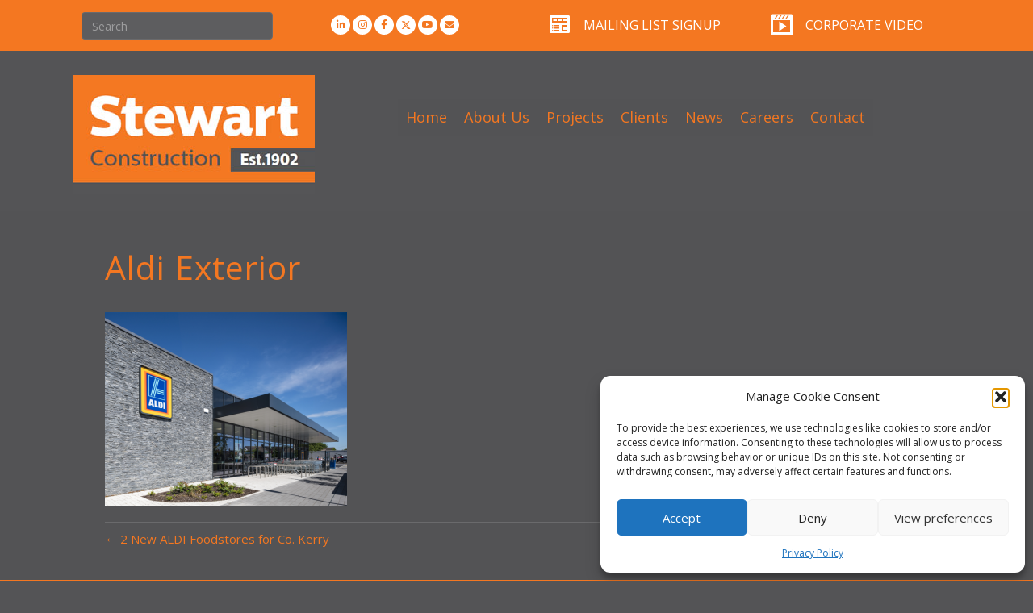

--- FILE ---
content_type: text/html; charset=UTF-8
request_url: https://www.stewart.ie/2-new-aldi-foodstores-for-co-kerry/aldi-exterior-2/
body_size: 23063
content:
<!DOCTYPE html><html lang="en-US"><head><meta charset="UTF-8" /><meta name='viewport' content='width=device-width, initial-scale=1.0' /><meta http-equiv='X-UA-Compatible' content='IE=edge' /><link rel="profile" href="https://gmpg.org/xfn/11" /><meta name='robots' content='index, follow, max-image-preview:large, max-snippet:-1, max-video-preview:-1' /><title>Aldi Exterior - Stewart Construction</title><link rel="canonical" href="https://www.stewart.ie/2-new-aldi-foodstores-for-co-kerry/aldi-exterior-2/" /><meta property="og:locale" content="en_US" /><meta property="og:type" content="article" /><meta property="og:title" content="Aldi Exterior - Stewart Construction" /><meta property="og:url" content="https://www.stewart.ie/2-new-aldi-foodstores-for-co-kerry/aldi-exterior-2/" /><meta property="og:site_name" content="Stewart Construction" /><meta property="article:modified_time" content="2021-05-19T15:39:41+00:00" /><meta property="og:image" content="https://www.stewart.ie/2-new-aldi-foodstores-for-co-kerry/aldi-exterior-2" /><meta property="og:image:width" content="630" /><meta property="og:image:height" content="504" /><meta property="og:image:type" content="image/png" /><meta name="twitter:card" content="summary_large_image" /> <script type="application/ld+json" class="yoast-schema-graph">{"@context":"https://schema.org","@graph":[{"@type":"WebPage","@id":"https://www.stewart.ie/2-new-aldi-foodstores-for-co-kerry/aldi-exterior-2/","url":"https://www.stewart.ie/2-new-aldi-foodstores-for-co-kerry/aldi-exterior-2/","name":"Aldi Exterior - Stewart Construction","isPartOf":{"@id":"https://www.stewart.ie/#website"},"primaryImageOfPage":{"@id":"https://www.stewart.ie/2-new-aldi-foodstores-for-co-kerry/aldi-exterior-2/#primaryimage"},"image":{"@id":"https://www.stewart.ie/2-new-aldi-foodstores-for-co-kerry/aldi-exterior-2/#primaryimage"},"thumbnailUrl":"https://www.stewart.ie/new/wp-content/uploads/Aldi-Exterior-1.png","datePublished":"2021-05-19T15:39:20+00:00","dateModified":"2021-05-19T15:39:41+00:00","breadcrumb":{"@id":"https://www.stewart.ie/2-new-aldi-foodstores-for-co-kerry/aldi-exterior-2/#breadcrumb"},"inLanguage":"en-US","potentialAction":[{"@type":"ReadAction","target":["https://www.stewart.ie/2-new-aldi-foodstores-for-co-kerry/aldi-exterior-2/"]}]},{"@type":"ImageObject","inLanguage":"en-US","@id":"https://www.stewart.ie/2-new-aldi-foodstores-for-co-kerry/aldi-exterior-2/#primaryimage","url":"https://www.stewart.ie/new/wp-content/uploads/Aldi-Exterior-1.png","contentUrl":"https://www.stewart.ie/new/wp-content/uploads/Aldi-Exterior-1.png","width":630,"height":504,"caption":"ALDI"},{"@type":"BreadcrumbList","@id":"https://www.stewart.ie/2-new-aldi-foodstores-for-co-kerry/aldi-exterior-2/#breadcrumb","itemListElement":[{"@type":"ListItem","position":1,"name":"Home","item":"https://www.stewart.ie/"},{"@type":"ListItem","position":2,"name":"2 New ALDI Foodstores for Co. Kerry","item":"https://www.stewart.ie/2-new-aldi-foodstores-for-co-kerry/"},{"@type":"ListItem","position":3,"name":"Aldi Exterior"}]},{"@type":"WebSite","@id":"https://www.stewart.ie/#website","url":"https://www.stewart.ie/","name":"Stewart Construction","description":"","potentialAction":[{"@type":"SearchAction","target":{"@type":"EntryPoint","urlTemplate":"https://www.stewart.ie/?s={search_term_string}"},"query-input":{"@type":"PropertyValueSpecification","valueRequired":true,"valueName":"search_term_string"}}],"inLanguage":"en-US"}]}</script> <link rel='dns-prefetch' href='//fonts.googleapis.com' /><link href='https://fonts.gstatic.com' crossorigin rel='preconnect' /><link rel="alternate" type="application/rss+xml" title="Stewart Construction &raquo; Feed" href="https://www.stewart.ie/feed/" /><link rel="alternate" type="application/rss+xml" title="Stewart Construction &raquo; Comments Feed" href="https://www.stewart.ie/comments/feed/" /><link rel="alternate" title="oEmbed (JSON)" type="application/json+oembed" href="https://www.stewart.ie/wp-json/oembed/1.0/embed?url=https%3A%2F%2Fwww.stewart.ie%2F2-new-aldi-foodstores-for-co-kerry%2Faldi-exterior-2%2F" /><link rel="alternate" title="oEmbed (XML)" type="text/xml+oembed" href="https://www.stewart.ie/wp-json/oembed/1.0/embed?url=https%3A%2F%2Fwww.stewart.ie%2F2-new-aldi-foodstores-for-co-kerry%2Faldi-exterior-2%2F&#038;format=xml" /><link rel="preload" href="https://www.stewart.ie/new/wp-content/plugins/bb-plugin/fonts/fontawesome/5.15.4/webfonts/fa-solid-900.woff2" as="font" type="font/woff2" crossorigin="anonymous"><style id='wp-img-auto-sizes-contain-inline-css'>img:is([sizes=auto i],[sizes^="auto," i]){contain-intrinsic-size:3000px 1500px}
/*# sourceURL=wp-img-auto-sizes-contain-inline-css */</style><style id='wp-block-library-inline-css'>:root{--wp-block-synced-color:#7a00df;--wp-block-synced-color--rgb:122,0,223;--wp-bound-block-color:var(--wp-block-synced-color);--wp-editor-canvas-background:#ddd;--wp-admin-theme-color:#007cba;--wp-admin-theme-color--rgb:0,124,186;--wp-admin-theme-color-darker-10:#006ba1;--wp-admin-theme-color-darker-10--rgb:0,107,160.5;--wp-admin-theme-color-darker-20:#005a87;--wp-admin-theme-color-darker-20--rgb:0,90,135;--wp-admin-border-width-focus:2px}@media (min-resolution:192dpi){:root{--wp-admin-border-width-focus:1.5px}}.wp-element-button{cursor:pointer}:root .has-very-light-gray-background-color{background-color:#eee}:root .has-very-dark-gray-background-color{background-color:#313131}:root .has-very-light-gray-color{color:#eee}:root .has-very-dark-gray-color{color:#313131}:root .has-vivid-green-cyan-to-vivid-cyan-blue-gradient-background{background:linear-gradient(135deg,#00d084,#0693e3)}:root .has-purple-crush-gradient-background{background:linear-gradient(135deg,#34e2e4,#4721fb 50%,#ab1dfe)}:root .has-hazy-dawn-gradient-background{background:linear-gradient(135deg,#faaca8,#dad0ec)}:root .has-subdued-olive-gradient-background{background:linear-gradient(135deg,#fafae1,#67a671)}:root .has-atomic-cream-gradient-background{background:linear-gradient(135deg,#fdd79a,#004a59)}:root .has-nightshade-gradient-background{background:linear-gradient(135deg,#330968,#31cdcf)}:root .has-midnight-gradient-background{background:linear-gradient(135deg,#020381,#2874fc)}:root{--wp--preset--font-size--normal:16px;--wp--preset--font-size--huge:42px}.has-regular-font-size{font-size:1em}.has-larger-font-size{font-size:2.625em}.has-normal-font-size{font-size:var(--wp--preset--font-size--normal)}.has-huge-font-size{font-size:var(--wp--preset--font-size--huge)}.has-text-align-center{text-align:center}.has-text-align-left{text-align:left}.has-text-align-right{text-align:right}.has-fit-text{white-space:nowrap!important}#end-resizable-editor-section{display:none}.aligncenter{clear:both}.items-justified-left{justify-content:flex-start}.items-justified-center{justify-content:center}.items-justified-right{justify-content:flex-end}.items-justified-space-between{justify-content:space-between}.screen-reader-text{border:0;clip-path:inset(50%);height:1px;margin:-1px;overflow:hidden;padding:0;position:absolute;width:1px;word-wrap:normal!important}.screen-reader-text:focus{background-color:#ddd;clip-path:none;color:#444;display:block;font-size:1em;height:auto;left:5px;line-height:normal;padding:15px 23px 14px;text-decoration:none;top:5px;width:auto;z-index:100000}html :where(.has-border-color){border-style:solid}html :where([style*=border-top-color]){border-top-style:solid}html :where([style*=border-right-color]){border-right-style:solid}html :where([style*=border-bottom-color]){border-bottom-style:solid}html :where([style*=border-left-color]){border-left-style:solid}html :where([style*=border-width]){border-style:solid}html :where([style*=border-top-width]){border-top-style:solid}html :where([style*=border-right-width]){border-right-style:solid}html :where([style*=border-bottom-width]){border-bottom-style:solid}html :where([style*=border-left-width]){border-left-style:solid}html :where(img[class*=wp-image-]){height:auto;max-width:100%}:where(figure){margin:0 0 1em}html :where(.is-position-sticky){--wp-admin--admin-bar--position-offset:var(--wp-admin--admin-bar--height,0px)}@media screen and (max-width:600px){html :where(.is-position-sticky){--wp-admin--admin-bar--position-offset:0px}}
/*# sourceURL=wp-block-library-inline-css */</style><style id='global-styles-inline-css'>:root{--wp--preset--aspect-ratio--square: 1;--wp--preset--aspect-ratio--4-3: 4/3;--wp--preset--aspect-ratio--3-4: 3/4;--wp--preset--aspect-ratio--3-2: 3/2;--wp--preset--aspect-ratio--2-3: 2/3;--wp--preset--aspect-ratio--16-9: 16/9;--wp--preset--aspect-ratio--9-16: 9/16;--wp--preset--color--black: #000000;--wp--preset--color--cyan-bluish-gray: #abb8c3;--wp--preset--color--white: #ffffff;--wp--preset--color--pale-pink: #f78da7;--wp--preset--color--vivid-red: #cf2e2e;--wp--preset--color--luminous-vivid-orange: #ff6900;--wp--preset--color--luminous-vivid-amber: #fcb900;--wp--preset--color--light-green-cyan: #7bdcb5;--wp--preset--color--vivid-green-cyan: #00d084;--wp--preset--color--pale-cyan-blue: #8ed1fc;--wp--preset--color--vivid-cyan-blue: #0693e3;--wp--preset--color--vivid-purple: #9b51e0;--wp--preset--color--fl-heading-text: #f47721;--wp--preset--color--fl-body-bg: #545456;--wp--preset--color--fl-body-text: #ffffff;--wp--preset--color--fl-accent: #f47721;--wp--preset--color--fl-accent-hover: #ffffff;--wp--preset--color--fl-topbar-bg: #f47822;--wp--preset--color--fl-topbar-text: #ffffff;--wp--preset--color--fl-topbar-link: #ffffff;--wp--preset--color--fl-topbar-hover: #545456;--wp--preset--color--fl-header-bg: #535355;--wp--preset--color--fl-header-text: #ffffff;--wp--preset--color--fl-header-link: #ffffff;--wp--preset--color--fl-header-hover: #000000;--wp--preset--color--fl-nav-bg: #535355;--wp--preset--color--fl-nav-link: #ffffff;--wp--preset--color--fl-nav-hover: #f47721;--wp--preset--color--fl-content-bg: #535355;--wp--preset--color--fl-footer-widgets-bg: #535355;--wp--preset--color--fl-footer-widgets-text: #ffffff;--wp--preset--color--fl-footer-widgets-link: #f47721;--wp--preset--color--fl-footer-widgets-hover: #ffffff;--wp--preset--color--fl-footer-bg: #535355;--wp--preset--color--fl-footer-text: #a6a6a6;--wp--preset--color--fl-footer-link: #a6a6a6;--wp--preset--color--fl-footer-hover: #ffffff;--wp--preset--gradient--vivid-cyan-blue-to-vivid-purple: linear-gradient(135deg,rgb(6,147,227) 0%,rgb(155,81,224) 100%);--wp--preset--gradient--light-green-cyan-to-vivid-green-cyan: linear-gradient(135deg,rgb(122,220,180) 0%,rgb(0,208,130) 100%);--wp--preset--gradient--luminous-vivid-amber-to-luminous-vivid-orange: linear-gradient(135deg,rgb(252,185,0) 0%,rgb(255,105,0) 100%);--wp--preset--gradient--luminous-vivid-orange-to-vivid-red: linear-gradient(135deg,rgb(255,105,0) 0%,rgb(207,46,46) 100%);--wp--preset--gradient--very-light-gray-to-cyan-bluish-gray: linear-gradient(135deg,rgb(238,238,238) 0%,rgb(169,184,195) 100%);--wp--preset--gradient--cool-to-warm-spectrum: linear-gradient(135deg,rgb(74,234,220) 0%,rgb(151,120,209) 20%,rgb(207,42,186) 40%,rgb(238,44,130) 60%,rgb(251,105,98) 80%,rgb(254,248,76) 100%);--wp--preset--gradient--blush-light-purple: linear-gradient(135deg,rgb(255,206,236) 0%,rgb(152,150,240) 100%);--wp--preset--gradient--blush-bordeaux: linear-gradient(135deg,rgb(254,205,165) 0%,rgb(254,45,45) 50%,rgb(107,0,62) 100%);--wp--preset--gradient--luminous-dusk: linear-gradient(135deg,rgb(255,203,112) 0%,rgb(199,81,192) 50%,rgb(65,88,208) 100%);--wp--preset--gradient--pale-ocean: linear-gradient(135deg,rgb(255,245,203) 0%,rgb(182,227,212) 50%,rgb(51,167,181) 100%);--wp--preset--gradient--electric-grass: linear-gradient(135deg,rgb(202,248,128) 0%,rgb(113,206,126) 100%);--wp--preset--gradient--midnight: linear-gradient(135deg,rgb(2,3,129) 0%,rgb(40,116,252) 100%);--wp--preset--font-size--small: 13px;--wp--preset--font-size--medium: 20px;--wp--preset--font-size--large: 36px;--wp--preset--font-size--x-large: 42px;--wp--preset--spacing--20: 0.44rem;--wp--preset--spacing--30: 0.67rem;--wp--preset--spacing--40: 1rem;--wp--preset--spacing--50: 1.5rem;--wp--preset--spacing--60: 2.25rem;--wp--preset--spacing--70: 3.38rem;--wp--preset--spacing--80: 5.06rem;--wp--preset--shadow--natural: 6px 6px 9px rgba(0, 0, 0, 0.2);--wp--preset--shadow--deep: 12px 12px 50px rgba(0, 0, 0, 0.4);--wp--preset--shadow--sharp: 6px 6px 0px rgba(0, 0, 0, 0.2);--wp--preset--shadow--outlined: 6px 6px 0px -3px rgb(255, 255, 255), 6px 6px rgb(0, 0, 0);--wp--preset--shadow--crisp: 6px 6px 0px rgb(0, 0, 0);}:where(.is-layout-flex){gap: 0.5em;}:where(.is-layout-grid){gap: 0.5em;}body .is-layout-flex{display: flex;}.is-layout-flex{flex-wrap: wrap;align-items: center;}.is-layout-flex > :is(*, div){margin: 0;}body .is-layout-grid{display: grid;}.is-layout-grid > :is(*, div){margin: 0;}:where(.wp-block-columns.is-layout-flex){gap: 2em;}:where(.wp-block-columns.is-layout-grid){gap: 2em;}:where(.wp-block-post-template.is-layout-flex){gap: 1.25em;}:where(.wp-block-post-template.is-layout-grid){gap: 1.25em;}.has-black-color{color: var(--wp--preset--color--black) !important;}.has-cyan-bluish-gray-color{color: var(--wp--preset--color--cyan-bluish-gray) !important;}.has-white-color{color: var(--wp--preset--color--white) !important;}.has-pale-pink-color{color: var(--wp--preset--color--pale-pink) !important;}.has-vivid-red-color{color: var(--wp--preset--color--vivid-red) !important;}.has-luminous-vivid-orange-color{color: var(--wp--preset--color--luminous-vivid-orange) !important;}.has-luminous-vivid-amber-color{color: var(--wp--preset--color--luminous-vivid-amber) !important;}.has-light-green-cyan-color{color: var(--wp--preset--color--light-green-cyan) !important;}.has-vivid-green-cyan-color{color: var(--wp--preset--color--vivid-green-cyan) !important;}.has-pale-cyan-blue-color{color: var(--wp--preset--color--pale-cyan-blue) !important;}.has-vivid-cyan-blue-color{color: var(--wp--preset--color--vivid-cyan-blue) !important;}.has-vivid-purple-color{color: var(--wp--preset--color--vivid-purple) !important;}.has-black-background-color{background-color: var(--wp--preset--color--black) !important;}.has-cyan-bluish-gray-background-color{background-color: var(--wp--preset--color--cyan-bluish-gray) !important;}.has-white-background-color{background-color: var(--wp--preset--color--white) !important;}.has-pale-pink-background-color{background-color: var(--wp--preset--color--pale-pink) !important;}.has-vivid-red-background-color{background-color: var(--wp--preset--color--vivid-red) !important;}.has-luminous-vivid-orange-background-color{background-color: var(--wp--preset--color--luminous-vivid-orange) !important;}.has-luminous-vivid-amber-background-color{background-color: var(--wp--preset--color--luminous-vivid-amber) !important;}.has-light-green-cyan-background-color{background-color: var(--wp--preset--color--light-green-cyan) !important;}.has-vivid-green-cyan-background-color{background-color: var(--wp--preset--color--vivid-green-cyan) !important;}.has-pale-cyan-blue-background-color{background-color: var(--wp--preset--color--pale-cyan-blue) !important;}.has-vivid-cyan-blue-background-color{background-color: var(--wp--preset--color--vivid-cyan-blue) !important;}.has-vivid-purple-background-color{background-color: var(--wp--preset--color--vivid-purple) !important;}.has-black-border-color{border-color: var(--wp--preset--color--black) !important;}.has-cyan-bluish-gray-border-color{border-color: var(--wp--preset--color--cyan-bluish-gray) !important;}.has-white-border-color{border-color: var(--wp--preset--color--white) !important;}.has-pale-pink-border-color{border-color: var(--wp--preset--color--pale-pink) !important;}.has-vivid-red-border-color{border-color: var(--wp--preset--color--vivid-red) !important;}.has-luminous-vivid-orange-border-color{border-color: var(--wp--preset--color--luminous-vivid-orange) !important;}.has-luminous-vivid-amber-border-color{border-color: var(--wp--preset--color--luminous-vivid-amber) !important;}.has-light-green-cyan-border-color{border-color: var(--wp--preset--color--light-green-cyan) !important;}.has-vivid-green-cyan-border-color{border-color: var(--wp--preset--color--vivid-green-cyan) !important;}.has-pale-cyan-blue-border-color{border-color: var(--wp--preset--color--pale-cyan-blue) !important;}.has-vivid-cyan-blue-border-color{border-color: var(--wp--preset--color--vivid-cyan-blue) !important;}.has-vivid-purple-border-color{border-color: var(--wp--preset--color--vivid-purple) !important;}.has-vivid-cyan-blue-to-vivid-purple-gradient-background{background: var(--wp--preset--gradient--vivid-cyan-blue-to-vivid-purple) !important;}.has-light-green-cyan-to-vivid-green-cyan-gradient-background{background: var(--wp--preset--gradient--light-green-cyan-to-vivid-green-cyan) !important;}.has-luminous-vivid-amber-to-luminous-vivid-orange-gradient-background{background: var(--wp--preset--gradient--luminous-vivid-amber-to-luminous-vivid-orange) !important;}.has-luminous-vivid-orange-to-vivid-red-gradient-background{background: var(--wp--preset--gradient--luminous-vivid-orange-to-vivid-red) !important;}.has-very-light-gray-to-cyan-bluish-gray-gradient-background{background: var(--wp--preset--gradient--very-light-gray-to-cyan-bluish-gray) !important;}.has-cool-to-warm-spectrum-gradient-background{background: var(--wp--preset--gradient--cool-to-warm-spectrum) !important;}.has-blush-light-purple-gradient-background{background: var(--wp--preset--gradient--blush-light-purple) !important;}.has-blush-bordeaux-gradient-background{background: var(--wp--preset--gradient--blush-bordeaux) !important;}.has-luminous-dusk-gradient-background{background: var(--wp--preset--gradient--luminous-dusk) !important;}.has-pale-ocean-gradient-background{background: var(--wp--preset--gradient--pale-ocean) !important;}.has-electric-grass-gradient-background{background: var(--wp--preset--gradient--electric-grass) !important;}.has-midnight-gradient-background{background: var(--wp--preset--gradient--midnight) !important;}.has-small-font-size{font-size: var(--wp--preset--font-size--small) !important;}.has-medium-font-size{font-size: var(--wp--preset--font-size--medium) !important;}.has-large-font-size{font-size: var(--wp--preset--font-size--large) !important;}.has-x-large-font-size{font-size: var(--wp--preset--font-size--x-large) !important;}
/*# sourceURL=global-styles-inline-css */</style><style id='classic-theme-styles-inline-css'>/*! This file is auto-generated */
.wp-block-button__link{color:#fff;background-color:#32373c;border-radius:9999px;box-shadow:none;text-decoration:none;padding:calc(.667em + 2px) calc(1.333em + 2px);font-size:1.125em}.wp-block-file__button{background:#32373c;color:#fff;text-decoration:none}
/*# sourceURL=/wp-includes/css/classic-themes.min.css */</style><!-- <link rel='stylesheet' id='cmplz-general-css' href='https://www.stewart.ie/new/wp-content/plugins/complianz-gdpr/assets/css/cookieblocker.min.css?ver=1765925772' media='all' /> --><!-- <link rel='stylesheet' id='font-awesome-5-css' href='https://www.stewart.ie/new/wp-content/plugins/bb-plugin/fonts/fontawesome/5.15.4/css/all.min.css?ver=2.10.0.6' media='all' /> --><!-- <link rel='stylesheet' id='font-awesome-css' href='https://www.stewart.ie/new/wp-content/plugins/bb-plugin/fonts/fontawesome/5.15.4/css/v4-shims.min.css?ver=2.10.0.6' media='all' /> --><!-- <link rel='stylesheet' id='dashicons-css' href='https://www.stewart.ie/new/wp-includes/css/dashicons.min.css?ver=6.9' media='all' /> --><!-- <link rel='stylesheet' id='fl-builder-layout-bundle-6729d914f2059cc9a7bdf6feadaa041b-css' href='https://www.stewart.ie/new/wp-content/cache/autoptimize/css/autoptimize_single_d0221c8dbccc3da2bc8786faf8f7d957.css?ver=2.10.0.6-1.5.2.1-20251125200437' media='all' /> --><!-- <link rel='stylesheet' id='jquery-magnificpopup-css' href='https://www.stewart.ie/new/wp-content/plugins/bb-plugin/css/jquery.magnificpopup.min.css?ver=2.10.0.6' media='all' /> --><!-- <link rel='stylesheet' id='bootstrap-css' href='https://www.stewart.ie/new/wp-content/themes/bb-theme/css/bootstrap.min.css?ver=1.7.19.1' media='all' /> --><!-- <link rel='stylesheet' id='fl-automator-skin-css' href='https://www.stewart.ie/new/wp-content/cache/autoptimize/css/autoptimize_single_25048918268bce5abea36b816d49de36.css?ver=1.7.19.1' media='all' /> --><!-- <link rel='stylesheet' id='pp-animate-css' href='https://www.stewart.ie/new/wp-content/plugins/bbpowerpack/assets/css/animate.min.css?ver=3.5.1' media='all' /> -->
<link rel="stylesheet" type="text/css" href="//www.stewart.ie/new/wp-content/cache/wpfc-minified/pytpmk7/9r6oq.css" media="all"/><link rel='stylesheet' id='fl-builder-google-fonts-8c63cc8f0efef3e638e205a4a5c1030d-css' href='//fonts.googleapis.com/css?family=Open+Sans%3A300%2C400%2C700%2C400%7CRoboto%3A300&#038;ver=6.9' media='all' /> <script src='//www.stewart.ie/new/wp-content/cache/wpfc-minified/6oletjiw/9r6lc.js' type="text/javascript"></script>
<!-- <script src="https://www.stewart.ie/new/wp-includes/js/jquery/jquery.min.js?ver=3.7.1" id="jquery-core-js"></script> --> <!-- <script src="https://www.stewart.ie/new/wp-includes/js/jquery/jquery-migrate.min.js?ver=3.4.1" id="jquery-migrate-js"></script> --> <link rel="https://api.w.org/" href="https://www.stewart.ie/wp-json/" /><link rel="alternate" title="JSON" type="application/json" href="https://www.stewart.ie/wp-json/wp/v2/media/8231" /><link rel="EditURI" type="application/rsd+xml" title="RSD" href="https://www.stewart.ie/new/xmlrpc.php?rsd" /><meta name="generator" content="WordPress 6.9" /><link rel='shortlink' href='https://www.stewart.ie/?p=8231' /> <script>var bb_powerpack = {
version: '2.40.10',
getAjaxUrl: function() { return atob( 'aHR0cHM6Ly93d3cuc3Rld2FydC5pZS9uZXcvd3AtYWRtaW4vYWRtaW4tYWpheC5waHA=' ); },
callback: function() {},
mapMarkerData: {},
post_id: '8231',
search_term: '',
current_page: 'https://www.stewart.ie/2-new-aldi-foodstores-for-co-kerry/aldi-exterior-2/',
conditionals: {
is_front_page: false,
is_home: false,
is_archive: false,
current_post_type: '',
is_tax: false,
is_author: false,
current_author: false,
is_search: false,
}
};</script> <style>.cmplz-hidden {
display: none !important;
}</style><script>jQuery(document).ready(function(){
jQuery('#djcustom-header').click(function(){
jQuery('.fl-builder-edit #djcustom-header').css('position','relative').css('top','0').css('z-index','0');
});
});</script><style type="text/css">#djcustom-header{
position: relative;
width: 100%;
top: 0;
left: 0;
z-index: 30;
}
#djcustom-header
{
position: relative;
}
.fl-builder-edit #djcustom-header{
z-index: 100007;}.fl-builder-edit #djcustom-header:hover:before{
content: "Click Here to Disable Header Overlay Effects In Editor";
font-size: 12px;
position: absolute;
text-decoration: underline;
z-index: 10;
pointer-events: none;
}</style><link rel="icon" href="https://www.stewart.ie/new/wp-content/uploads/cropped-favicon-32x32.png" sizes="32x32" /><link rel="icon" href="https://www.stewart.ie/new/wp-content/uploads/cropped-favicon-192x192.png" sizes="192x192" /><link rel="apple-touch-icon" href="https://www.stewart.ie/new/wp-content/uploads/cropped-favicon-180x180.png" /><meta name="msapplication-TileImage" content="https://www.stewart.ie/new/wp-content/uploads/cropped-favicon-270x270.png" /><style id="wp-custom-css">/*
You can add your own CSS here.
Click the help icon above to learn more.
*/
#historygallery a {
pointer-events: none;
cursor: default;
}
.fl-widget {
margin-bottom: 0px !important;
}
/*
CSS Migrated from BB theme:
*/
.fl-page-header-wrap {
display: none;
}
.fl-page-nav-wrap {
display: none;
}
.bx-wrapper .bx-pager.bx-default-pager a.active, .bx-wrapper .bx-pager.bx-default-pager a:focus, .bx-wrapper .bx-pager.bx-default-pager a:hover {
background: #f47721 none repeat scroll 0 0;
}
.panel {
background-color: #535355;
}
.fl-post-carousel-grid .fl-post-carousel-post {
border: 0 solid rgba(0, 0, 0, 0.1);
}
.fl-post-carousel-title &gt; a {
font-size: 15px;
}
.fl-menu-mobile-toggle {
background-color: #f47721;
}
.pointer {
color: #F47822;
}</style><meta name="ppe-verify" content="ppe-64c356df51545eeccf2dab00fe0eb6d3c68aef1f"><meta name="google-site-verification" content="kwUl0Zdjm26uIx7bv_8m3VWrQ3lWEhTYsjTP5RcZBqg" /> <script data-service="google-analytics" data-category="statistics" type="text/plain">var _gaq = _gaq || [];
_gaq.push(['_setAccount', 'UA-26086180-1']);
_gaq.push(['_trackPageview']);
(function() {
var ga = document.createElement('script'); ga.type = 'text/javascript'; ga.async = true;
ga.src = ('https:' == document.location.protocol ? 'https://ssl' : 'http://www') + '.google-analytics.com/ga.js';
var s = document.getElementsByTagName('script')[0]; s.parentNode.insertBefore(ga, s);
})();</script> <link rel="stylesheet" href="https://www.stewart.ie/new/wp-content/themes/bb-theme-child/style.css" /></head><body data-cmplz=1 class="attachment wp-singular attachment-template-default single single-attachment postid-8231 attachmentid-8231 attachment-png wp-theme-bb-theme wp-child-theme-bb-theme-child fl-builder-2-10-0-6 fl-themer-1-5-2-1-20251125200437 fl-theme-1-7-19-1 fl-no-js fl-theme-builder-header fl-theme-builder-header-header fl-framework-bootstrap fl-preset-modern fl-full-width fl-scroll-to-top fl-search-active" itemscope="itemscope" itemtype="https://schema.org/WebPage"> <a aria-label="Skip to content" class="fl-screen-reader-text" href="#fl-main-content">Skip to content</a><div class="fl-page"><header class="fl-builder-content fl-builder-content-8032 fl-builder-global-templates-locked" data-post-id="8032" data-type="header" data-sticky="0" data-sticky-on="" data-sticky-breakpoint="medium" data-shrink="0" data-overlay="0" data-overlay-bg="transparent" data-shrink-image-height="50px" role="banner" itemscope="itemscope" itemtype="http://schema.org/WPHeader"><div class="fl-row fl-row-full-width fl-row-bg-color fl-node-5d63f9c327211 fl-row-default-height fl-row-align-center" data-node="5d63f9c327211"><div class="fl-row-content-wrap"><div class="uabb-row-separator uabb-top-row-separator" ></div><div class="fl-row-content fl-row-fixed-width fl-node-content"><div class="fl-col-group fl-node-5d63f9c327212" data-node="5d63f9c327212"><div class="fl-col fl-node-5d63f9c327215 fl-col-bg-color fl-col-small" data-node="5d63f9c327215"><div class="fl-col-content fl-node-content"><div class="fl-module fl-module-widget fl-node-5d63f9c327216" data-node="5d63f9c327216"><div class="fl-module-content fl-node-content"><div class="fl-widget"><div class="widget widget_search"><form aria-label="Search" method="get" role="search" action="https://www.stewart.ie/" title="Type and press Enter to search."> <input aria-label="Search" type="search" class="fl-search-input form-control" name="s" placeholder="Search"  value="" onfocus="if (this.value === 'Search') { this.value = ''; }" onblur="if (this.value === '') this.value='Search';" /></form></div></div></div></div></div></div><div class="fl-col fl-node-5d63f9c327213 fl-col-bg-color fl-col-small" data-node="5d63f9c327213"><div class="fl-col-content fl-node-content"><div class="fl-module fl-module-pp-social-icons fl-node-5d63f9c327214" data-node="5d63f9c327214"><div class="fl-module-content fl-node-content"><div class="pp-social-icons pp-social-icons-horizontal"> <span class="pp-social-icon" itemscope itemtype="https://schema.org/Organization"><link itemprop="url" href="https://www.stewart.ie/new"> <a itemprop="sameAs" href="http://www.linkedin.com/company/stewartconstruction" target="_blank" title="LinkedIn" aria-label="LinkedIn" role="button" rel="noopener noreferrer external" > <i class="fa fa-linkedin"></i> </a> </span> <span class="pp-social-icon" itemscope itemtype="https://schema.org/Organization"><link itemprop="url" href="https://www.stewart.ie/new"> <a itemprop="sameAs" href="https://www.instagram.com/stewartconstruction_ireland/" target="_blank" title="Instagram" aria-label="Instagram" role="button" rel="noopener noreferrer external" > <i class="fa fa-instagram"></i> </a> </span> <span class="pp-social-icon" itemscope itemtype="https://schema.org/Organization"><link itemprop="url" href="https://www.stewart.ie/new"> <a itemprop="sameAs" href="https://www.facebook.com/StewartConstruction1902/" target="_blank" title="Facebook" aria-label="Facebook" role="button" rel="noopener noreferrer external" > <i class="fa fa-facebook"></i> </a> </span> <span class="pp-social-icon" itemscope itemtype="https://schema.org/Organization"><link itemprop="url" href="https://www.stewart.ie/new"> <a itemprop="sameAs" href="https://twitter.com/Stewart_Constru" target="_blank" title="X (Twitter)" aria-label="X (Twitter)" role="button" rel="noopener noreferrer external" > <svg xmlns="http://www.w3.org/2000/svg" viewBox="0 0 512 512"><path d="M389.2 48h70.6L305.6 224.2 487 464H345L233.7 318.6 106.5 464H35.8L200.7 275.5 26.8 48H172.4L272.9 180.9 389.2 48zM364.4 421.8h39.1L151.1 88h-42L364.4 421.8z"></path></svg> </a> </span> <span class="pp-social-icon" itemscope itemtype="https://schema.org/Organization"><link itemprop="url" href="https://www.stewart.ie/new"> <a itemprop="sameAs" href="https://www.youtube.com/channel/UChY6tCI9Pe4Pt3JXQ_nMcdQ" target="_blank" title="YouTube" aria-label="YouTube" role="button" rel="noopener noreferrer external" > <i class="fa fa-youtube"></i> </a> </span> <span class="pp-social-icon" itemscope itemtype="https://schema.org/Organization"><link itemprop="url" href="https://www.stewart.ie/new"> <a itemprop="sameAs" href="/cdn-cgi/l/email-protection#0b62656d644b787f6e7c6a797f25626e" target="_blank" title="Email" aria-label="Email" role="button" rel="noopener noreferrer external"> <i class="fa fa-envelope"></i> </a> </span></div></div></div></div></div><div class="fl-col fl-node-5d63f9c327217 fl-col-bg-color fl-col-small" data-node="5d63f9c327217"><div class="fl-col-content fl-node-content"><div class="fl-module fl-module-icon fl-node-5d63f9c327218" data-node="5d63f9c327218"><div class="fl-module-content fl-node-content"><div class="fl-icon-wrap"> <span class="fl-icon"> <a href="https://www.stewart.ie/newsletter-signup/" target="_self"  tabindex="-1" aria-hidden="true" aria-labelledby="fl-icon-text-5d63f9c327218"> <i class="dashicons dashicons-before dashicons-welcome-widgets-menus" aria-hidden="true"></i> </a> </span><div id="fl-icon-text-5d63f9c327218" class="fl-icon-text"> <a href="https://www.stewart.ie/newsletter-signup/" target="_self"  class="fl-icon-text-link fl-icon-text-wrap"><h5><span style="color: #ffffff;"><a href="https://www.stewart.ie/newsletter-signup/">MAILING LIST SIGNUP</a></span></h5> </a></div></div></div></div></div></div><div class="fl-col fl-node-lrybij9ws1av fl-col-bg-color fl-col-small" data-node="lrybij9ws1av"><div class="fl-col-content fl-node-content"><div class="fl-module fl-module-icon fl-node-kb3nrv0xq5w1" data-node="kb3nrv0xq5w1"><div class="fl-module-content fl-node-content"><div class="fl-icon-wrap"> <span class="fl-icon"> <a href="https://www.stewart.ie/company/" target="_self"  tabindex="-1" aria-hidden="true" aria-labelledby="fl-icon-text-kb3nrv0xq5w1"> <i class="dashicons dashicons-before dashicons-format-video" aria-hidden="true"></i> </a> </span><div id="fl-icon-text-kb3nrv0xq5w1" class="fl-icon-text"> <a href="https://www.stewart.ie/company/" target="_self"  class="fl-icon-text-link fl-icon-text-wrap"><h5><span style="color: #ffffff;"><a href="https://www.stewart.ie/company/">CORPORATE VIDEO</a></span></h5> </a></div></div></div></div></div></div></div></div></div></div><div class="fl-row fl-row-full-width fl-row-bg-none fl-node-5d63f9c327207 fl-row-default-height fl-row-align-center" data-node="5d63f9c327207"><div class="fl-row-content-wrap"><div class="uabb-row-separator uabb-top-row-separator" ></div><div class="fl-row-content fl-row-fixed-width fl-node-content"><div class="fl-col-group fl-node-5d63f9c32720c" data-node="5d63f9c32720c"><div class="fl-col fl-node-5d63f9c32720d fl-col-bg-color fl-col-small" data-node="5d63f9c32720d"><div class="fl-col-content fl-node-content"><div class="fl-module fl-module-uabb-photo fl-node-5d63f9c32720f" data-node="5d63f9c32720f"><div class="fl-module-content fl-node-content"><div class="uabb-module-content uabb-photo
uabb-photo-align-left uabb-photo-mob-align-center" itemscope itemtype="https://schema.org/ImageObject"><div class="uabb-photo-content "> <a href="https://www.stewart.ie/" target="_self"  itemprop="url"> <img loading="lazy" decoding="async" width="300" height="148" class="uabb-photo-img wp-image-3730 size-full" src="https://www.stewart.ie/new/wp-content/uploads/new-logo.jpg" alt="new-logo" title="new-logo" itemprop="image"  /> </a></div></div></div></div></div></div><div class="fl-col fl-node-5d63f9c32720e fl-col-bg-color" data-node="5d63f9c32720e"><div class="fl-col-content fl-node-content"><div class="fl-module fl-module-menu fl-node-5d63f9c327210" data-node="5d63f9c327210"><div class="fl-module-content fl-node-content"><div class="fl-menu fl-menu-responsive-toggle-mobile"> <button class="fl-menu-mobile-toggle hamburger fl-content-ui-button" aria-haspopup="menu" aria-label="Menu"><span class="fl-menu-icon svg-container"><svg version="1.1" class="hamburger-menu" xmlns="http://www.w3.org/2000/svg" xmlns:xlink="http://www.w3.org/1999/xlink" viewBox="0 0 512 512"> <rect class="fl-hamburger-menu-top" width="512" height="102"/> <rect class="fl-hamburger-menu-middle" y="205" width="512" height="102"/> <rect class="fl-hamburger-menu-bottom" y="410" width="512" height="102"/> </svg> </span></button><div class="fl-clear"></div><nav role="navigation" aria-label="Menu" itemscope="itemscope" itemtype="https://schema.org/SiteNavigationElement"><ul id="menu-mainmenu" class="menu fl-menu-horizontal fl-toggle-none"><li id="menu-item-5565" class="menu-item menu-item-type-custom menu-item-object-custom menu-item-home"><a role="menuitem" href="https://www.stewart.ie">Home</a></li><li id="menu-item-191" class="menu-item menu-item-type-post_type menu-item-object-page menu-item-has-children fl-has-submenu"><div class="fl-has-submenu-container"><a role="menuitem" href="https://www.stewart.ie/company/" aria-haspopup="menu" aria-expanded="false" aria-controls="sub-menu-191">About Us</a></div><ul id="sub-menu-191" class="sub-menu" role="menu"><li id="menu-item-9610" class="menu-item menu-item-type-post_type menu-item-object-page"><a role="menuitem" href="https://www.stewart.ie/company-history/">Company History</a></li><li id="menu-item-9333" class="menu-item menu-item-type-post_type menu-item-object-page"><a role="menuitem" href="https://www.stewart.ie/our-team/">Our Team</a></li><li id="menu-item-9631" class="menu-item menu-item-type-post_type menu-item-object-page"><a role="menuitem" href="https://www.stewart.ie/core-values/">Core Values</a></li><li id="menu-item-202" class="menu-item menu-item-type-post_type menu-item-object-page"><a role="menuitem" href="https://www.stewart.ie/services/">Services</a></li><li id="menu-item-199" class="menu-item menu-item-type-post_type menu-item-object-page"><a role="menuitem" href="https://www.stewart.ie/policy/">Policies</a></li><li id="menu-item-2585" class="menu-item menu-item-type-post_type menu-item-object-page"><a role="menuitem" href="https://www.stewart.ie/awards/">Awards</a></li></ul></li><li id="menu-item-194" class="menu-item menu-item-type-post_type menu-item-object-page"><a role="menuitem" href="https://www.stewart.ie/projects/">Projects</a></li><li id="menu-item-3864" class="menu-item menu-item-type-custom menu-item-object-custom"><a role="menuitem" href="/clients/">Clients</a></li><li id="menu-item-1896" class="menu-item menu-item-type-post_type menu-item-object-page menu-item-has-children fl-has-submenu"><div class="fl-has-submenu-container"><a role="menuitem" href="https://www.stewart.ie/company/latest-news/" aria-haspopup="menu" aria-expanded="false" aria-controls="sub-menu-1896">News</a></div><ul id="sub-menu-1896" class="sub-menu" role="menu"><li id="menu-item-4045" class="menu-item menu-item-type-post_type menu-item-object-page"><a role="menuitem" href="https://www.stewart.ie/company/latest-news/">Latest News</a></li><li id="menu-item-3405" class="menu-item menu-item-type-post_type menu-item-object-page"><a role="menuitem" href="https://www.stewart.ie/newsletter-signup/">Mailing List SignUp</a></li></ul></li><li id="menu-item-1399" class="menu-item menu-item-type-post_type menu-item-object-page"><a role="menuitem" href="https://www.stewart.ie/careers/">Careers</a></li><li id="menu-item-205" class="menu-item menu-item-type-post_type menu-item-object-page"><a role="menuitem" href="https://www.stewart.ie/contact/">Contact</a></li></ul></nav></div></div></div></div></div></div></div></div></div></header><div class="uabb-js-breakpoint" style="display: none;"></div><div id="fl-main-content" class="fl-page-content" itemprop="mainContentOfPage" role="main"><div class="container"><div class="row"><div class="fl-content col-md-12"><article class="fl-post post-8231 attachment type-attachment status-inherit hentry" id="fl-post-8231" itemscope itemtype="https://schema.org/BlogPosting"><header class="fl-post-header"><h1 class="fl-post-title" itemprop="headline"> Aldi Exterior</h1><meta itemscope itemprop="mainEntityOfPage" itemtype="https://schema.org/WebPage" itemid="https://www.stewart.ie/2-new-aldi-foodstores-for-co-kerry/aldi-exterior-2/" content="Aldi Exterior" /><meta itemprop="datePublished" content="2021-05-19" /><meta itemprop="dateModified" content="2021-05-19" /><div itemprop="publisher" itemscope itemtype="https://schema.org/Organization"><meta itemprop="name" content="Stewart Construction"><div itemprop="logo" itemscope itemtype="https://schema.org/ImageObject"><meta itemprop="url" content="https://www.stewart.ie/new/wp-content/uploads/new-logo.jpg"></div></div><div itemscope itemprop="author" itemtype="https://schema.org/Person"><meta itemprop="url" content="https://www.stewart.ie/author/admin/" /><meta itemprop="name" content="editor" /></div><div itemprop="interactionStatistic" itemscope itemtype="https://schema.org/InteractionCounter"><meta itemprop="interactionType" content="https://schema.org/CommentAction" /><meta itemprop="userInteractionCount" content="0" /></div></header><div class="fl-post-content clearfix" itemprop="text"><p class="attachment"><a href='https://www.stewart.ie/new/wp-content/uploads/Aldi-Exterior-1.png'><img fetchpriority="high" decoding="async" width="300" height="240" src="https://www.stewart.ie/new/wp-content/uploads/Aldi-Exterior-1-300x240.png" class="attachment-medium size-medium" alt="ALDI" srcset="https://www.stewart.ie/new/wp-content/uploads/Aldi-Exterior-1-300x240.png 300w, https://www.stewart.ie/new/wp-content/uploads/Aldi-Exterior-1.png 630w" sizes="(max-width: 300px) 100vw, 300px" /></a></p></div><div class="fl-post-nav clearfix"><span class="fl-post-nav-prev"><a href="https://www.stewart.ie/2-new-aldi-foodstores-for-co-kerry/" rel="prev">&larr; 2 New ALDI Foodstores for Co. Kerry</a></span></div></article></div></div></div></div><footer id="djcustom-footer" itemscope="itemscope" itemtype="http://schema.org/WPFooter" ><style id='fl-builder-layout-3865-inline-css'>.fl-node-580f5bae5aa40 > .fl-row-content-wrap {border-style: solid;border-width: 0;background-clip: border-box;border-color: #f47721;border-top-width: 3px;border-right-width: 0px;border-bottom-width: 0px;border-left-width: 0px;} .fl-node-580f5bae5aa40 > .fl-row-content-wrap {padding-top:5px;padding-bottom:0px;}.fl-node-phvy0sg48kor {color: #e0e0e0;}.fl-builder-content .fl-node-phvy0sg48kor *:not(input):not(textarea):not(select):not(a):not(h1):not(h2):not(h3):not(h4):not(h5):not(h6):not(.fl-menu-mobile-toggle) {color: inherit;}.fl-builder-content .fl-node-phvy0sg48kor a {color: #e0e0e0;}.fl-builder-content .fl-node-phvy0sg48kor a:hover {color: #e0e0e0;}.fl-builder-content .fl-node-phvy0sg48kor h1,.fl-builder-content .fl-node-phvy0sg48kor h2,.fl-builder-content .fl-node-phvy0sg48kor h3,.fl-builder-content .fl-node-phvy0sg48kor h4,.fl-builder-content .fl-node-phvy0sg48kor h5,.fl-builder-content .fl-node-phvy0sg48kor h6,.fl-builder-content .fl-node-phvy0sg48kor h1 a,.fl-builder-content .fl-node-phvy0sg48kor h2 a,.fl-builder-content .fl-node-phvy0sg48kor h3 a,.fl-builder-content .fl-node-phvy0sg48kor h4 a,.fl-builder-content .fl-node-phvy0sg48kor h5 a,.fl-builder-content .fl-node-phvy0sg48kor h6 a {color: #e0e0e0;}.fl-node-phvy0sg48kor > .fl-row-content-wrap {background-color: #535355;border-top-width: 1px;border-right-width: 0px;border-bottom-width: 1px;border-left-width: 0px;} .fl-node-phvy0sg48kor > .fl-row-content-wrap {padding-top:13px;padding-bottom:0px;}.fl-node-a2zop1njdgk6 {width: 11.111%;}.fl-node-580f5bae5e822 {width: 23%;}.fl-node-k78v92jc4ozl {width: 11.111%;}.fl-node-580f7765116c9 {width: 21%;}.fl-node-2ctx15re496l {width: 11.111%;}.fl-node-580f5dcb25180 {width: 28%;}.fl-node-580f5e0c27aa5 {width: 25%;}.fl-node-9uyjem8nsv3f {width: 11.111%;}.fl-node-f8gx3vbeq4ou {width: 11.111%;}.fl-node-ainv27843dtz {width: 11.111%;}.fl-node-m70jn4vs1hui {width: 11.111%;}.fl-node-4hfyb3607ixj {width: 11.111%;}.fl-node-v4bhrie1k7j0 {width: 11.111%;}.pp-photo-container .pp-photo-align-left {text-align: left;}.pp-photo-container .pp-photo-align-center {text-align: center;}.pp-photo-container .pp-photo-align-right {text-align: right;}.pp-photo {line-height: 0;position: relative;}.pp-photo-align-left {text-align: left;}.pp-photo-align-center {text-align: center;}.pp-photo-align-right {text-align: right;}.pp-photo-content {display: inline-block;line-height: 0;position: relative;max-width: 100%;}.pp-photo-content img {display: inline;max-width: 100%;}.fl-builder-content[data-shrink="1"] img.pp-photo-img:not([src$=".svg"]) {width: auto;height: auto;}.fl-builder-content[data-shrink="1"] .shrink-header-fix img.pp-photo-img:not([src$=".svg"]) {width: auto !important;}.pp-photo-crop-circle img {-webkit-border-radius: 100% !important;-moz-border-radius: 100% !important;border-radius: 100% !important;}.pp-photo-caption {font-size: 13px;line-height: 18px;overflow: hidden;text-overflow: ellipsis;white-space: normal;width: 100%;}.pp-photo-caption-below {padding-bottom: 20px;padding-top: 10px;}.pp-photo-align-center .pp-photo-caption-below {margin: 0 auto;}.pp-photo-caption-overlay {bottom: 0;color: #fff;left: 0;padding: 10px 15px;position: absolute;right: 0;transition:opacity 0.3s ease-in;}.pp-overlay-wrap .pp-overlay-bg {bottom: 0;content: '';left: 0;opacity: 0;position: absolute;right: 0;top: 0;transition: opacity .3s linear;}.pp-photo-caption-hover {left: 50%;opacity: 0;position: absolute;top: 50%;transform: translate(-50%, -50%);transition: opacity .3s linear;}.pp-photo-container .pp-photo-content:hover .pp-overlay-bg,.pp-photo-container .pp-photo-content:hover .pp-photo-caption-hover,.pp-photo-container .pp-photo-content.on-hover .pp-overlay-bg,.pp-photo-container .pp-photo-content.on-hover .pp-photo-caption-hover {opacity: 1;transition: opacity .3s linear;}.pp-photo-container a:focus {outline: none;}.pp-photo-container .pp-photo-content .pp-photo-content-inner {overflow: hidden;position: relative;}.pp-photo-content-inner img {transition-duration: 0.3s;}.pp-photo-rollover .pp-photo-content {display: inline-grid;grid-template-columns: 1fr;}.pp-photo-rollover .pp-photo-content-inner {grid-row-start: 1;grid-column-start: 1;opacity: 1;}.pp-photo-rollover .pp-photo-content.is-hover .pp-photo-content-inner:first-child,.pp-photo-rollover .pp-photo-content:not(.is-hover) .pp-photo-content-inner:last-of-type {opacity: 0;visibility: hidden;}.pp-photo-rollover .pp-overlay-bg,.pp-photo-rollover .pp-photo-caption-hover {display: none !important;}.fl-node-anef6bzr9w34 .pp-photo-container .pp-photo-content {}.fl-node-anef6bzr9w34 .pp-photo-container .pp-photo-content .pp-photo-content-inner {background-clip: border-box;transition: all 0.3s ease-in-out;}.fl-node-anef6bzr9w34 .pp-photo-container .pp-photo-content:hover .pp-photo-content-inner {} .fl-node-anef6bzr9w34 .pp-photo-container .pp-photo-content .pp-photo-content-inner img {-webkit-filter: opacity(0.4) grayscale(100%);filter: opacity(0.4) grayscale(100%);} .fl-node-anef6bzr9w34 .pp-photo-container .pp-photo-content .pp-photo-content-inner:hover img {}.fl-node-anef6bzr9w34 .pp-photo-container .pp-photo-content .pp-photo-content-inner a {display: block;text-decoration: none !important;}.fl-node-anef6bzr9w34 .pp-photo-container .pp-photo-content .pp-photo-content-inner img {border-color: #000000;border-width: 1px;border-style: none;border-top-left-radius: px;border-top-right-radius: px;border-bottom-left-radius: px;border-bottom-right-radius: px;}.fl-node-anef6bzr9w34 .pp-photo-caption {background-color: #dddddd;color: #000000;}.fl-node-anef6bzr9w34 .pp-overlay-wrap .pp-overlay-bg {background-color: #dddddd;border-top-left-radius: px;border-top-right-radius: px;border-bottom-left-radius: px;border-bottom-right-radius: px;}@media only screen and (max-width: 992px) {.fl-node-anef6bzr9w34 .pp-photo-container .pp-photo-content .pp-photo-content-inner img {border-top-left-radius: px;border-top-right-radius: px;border-bottom-left-radius: px;border-bottom-right-radius: px;}}@media only screen and (max-width: 768px) {.fl-node-anef6bzr9w34 .pp-photo-container .pp-photo-align-responsive-left {text-align: left !important;}.fl-node-anef6bzr9w34 .pp-photo-container .pp-photo-align-responsive-center {text-align: center !important;}.fl-node-anef6bzr9w34 .pp-photo-container .pp-photo-align-responsive-right {text-align: right !important;}.fl-node-anef6bzr9w34 .pp-photo-container .pp-photo-content .pp-photo-content-inner img {border-top-left-radius: px;border-top-right-radius: px;border-bottom-left-radius: px;border-bottom-right-radius: px;}}.fl-node-anef6bzr9w34 .pp-photo-container .pp-photo-content .pp-photo-content-inner {padding-top: 0px;padding-right: 0px;padding-bottom: 0px;padding-left: 0px;}div.fl-node-anef6bzr9w34 .pp-photo-container .pp-photo-content .pp-photo-content-inner img {width: 250px;}.fl-node-anef6bzr9w34 .pp-photo-caption {padding-top: 10px;padding-right: 10px;padding-bottom: 10px;padding-left: 10px;}.fl-node-xzgv8wiu0q7k .pp-photo-container .pp-photo-content {}.fl-node-xzgv8wiu0q7k .pp-photo-container .pp-photo-content .pp-photo-content-inner {background-clip: border-box;transition: all 0.3s ease-in-out;}.fl-node-xzgv8wiu0q7k .pp-photo-container .pp-photo-content:hover .pp-photo-content-inner {}.fl-node-xzgv8wiu0q7k .pp-photo-container .pp-photo-content .pp-photo-content-inner a {display: block;text-decoration: none !important;}.fl-node-xzgv8wiu0q7k .pp-photo-container .pp-photo-content .pp-photo-content-inner img {border-color: #000000;border-width: 1px;border-style: none;border-top-left-radius: px;border-top-right-radius: px;border-bottom-left-radius: px;border-bottom-right-radius: px;}.fl-node-xzgv8wiu0q7k .pp-photo-caption {color: #bfbfbf;}.fl-node-xzgv8wiu0q7k .pp-overlay-wrap .pp-overlay-bg {border-top-left-radius: px;border-top-right-radius: px;border-bottom-left-radius: px;border-bottom-right-radius: px;}@media only screen and (max-width: 992px) {.fl-node-xzgv8wiu0q7k .pp-photo-container .pp-photo-content .pp-photo-content-inner img {border-top-left-radius: px;border-top-right-radius: px;border-bottom-left-radius: px;border-bottom-right-radius: px;}}@media only screen and (max-width: 768px) {.fl-node-xzgv8wiu0q7k .pp-photo-container .pp-photo-align-responsive-left {text-align: left !important;}.fl-node-xzgv8wiu0q7k .pp-photo-container .pp-photo-align-responsive-center {text-align: center !important;}.fl-node-xzgv8wiu0q7k .pp-photo-container .pp-photo-align-responsive-right {text-align: right !important;}.fl-node-xzgv8wiu0q7k .pp-photo-container .pp-photo-content .pp-photo-content-inner img {border-top-left-radius: px;border-top-right-radius: px;border-bottom-left-radius: px;border-bottom-right-radius: px;}}.fl-node-xzgv8wiu0q7k .pp-photo-container .pp-photo-content .pp-photo-content-inner {padding-top: 0px;padding-right: 0px;padding-bottom: 0px;padding-left: 0px;}div.fl-node-xzgv8wiu0q7k .pp-photo-container .pp-photo-content .pp-photo-content-inner img {width: 250px;}.fl-node-xzgv8wiu0q7k .pp-photo-caption {padding-top: 0px;padding-right: 0px;padding-bottom: 0px;padding-left: 0px;}.fl-node-071tmp9ec5wr .pp-photo-container .pp-photo-content {}.fl-node-071tmp9ec5wr .pp-photo-container .pp-photo-content .pp-photo-content-inner {background-clip: border-box;transition: all 0.3s ease-in-out;}.fl-node-071tmp9ec5wr .pp-photo-container .pp-photo-content:hover .pp-photo-content-inner {} .fl-node-071tmp9ec5wr .pp-photo-container .pp-photo-content .pp-photo-content-inner img {-webkit-filter: opacity(0.4) grayscale(100%);filter: opacity(0.4) grayscale(100%);} .fl-node-071tmp9ec5wr .pp-photo-container .pp-photo-content .pp-photo-content-inner:hover img {}.fl-node-071tmp9ec5wr .pp-photo-container .pp-photo-content .pp-photo-content-inner a {display: block;text-decoration: none !important;}.fl-node-071tmp9ec5wr .pp-photo-container .pp-photo-content .pp-photo-content-inner img {border-color: #000000;border-width: 1px;border-style: none;border-top-left-radius: px;border-top-right-radius: px;border-bottom-left-radius: px;border-bottom-right-radius: px;}.fl-node-071tmp9ec5wr .pp-photo-caption {background-color: #dddddd;color: #000000;}.fl-node-071tmp9ec5wr .pp-overlay-wrap .pp-overlay-bg {background-color: #dddddd;border-top-left-radius: px;border-top-right-radius: px;border-bottom-left-radius: px;border-bottom-right-radius: px;}@media only screen and (max-width: 992px) {.fl-node-071tmp9ec5wr .pp-photo-container .pp-photo-content .pp-photo-content-inner img {border-top-left-radius: px;border-top-right-radius: px;border-bottom-left-radius: px;border-bottom-right-radius: px;}}@media only screen and (max-width: 768px) {.fl-node-071tmp9ec5wr .pp-photo-container .pp-photo-align-responsive-left {text-align: left !important;}.fl-node-071tmp9ec5wr .pp-photo-container .pp-photo-align-responsive-center {text-align: center !important;}.fl-node-071tmp9ec5wr .pp-photo-container .pp-photo-align-responsive-right {text-align: right !important;}.fl-node-071tmp9ec5wr .pp-photo-container .pp-photo-content .pp-photo-content-inner img {border-top-left-radius: px;border-top-right-radius: px;border-bottom-left-radius: px;border-bottom-right-radius: px;}}.fl-node-071tmp9ec5wr .pp-photo-container .pp-photo-content .pp-photo-content-inner {padding-top: 0px;padding-right: 0px;padding-bottom: 0px;padding-left: 0px;}div.fl-node-071tmp9ec5wr .pp-photo-container .pp-photo-content .pp-photo-content-inner img {width: 250px;}.fl-node-071tmp9ec5wr .pp-photo-caption {padding-top: 10px;padding-right: 10px;padding-bottom: 10px;padding-left: 10px;}.fl-node-de8f4nmqp9va .pp-photo-container .pp-photo-content {}.fl-node-de8f4nmqp9va .pp-photo-container .pp-photo-content .pp-photo-content-inner {background-clip: border-box;transition: all 0.3s ease-in-out;}.fl-node-de8f4nmqp9va .pp-photo-container .pp-photo-content:hover .pp-photo-content-inner {} .fl-node-de8f4nmqp9va .pp-photo-container .pp-photo-content .pp-photo-content-inner img {-webkit-filter: opacity(0.4) grayscale(100%);filter: opacity(0.4) grayscale(100%);} .fl-node-de8f4nmqp9va .pp-photo-container .pp-photo-content .pp-photo-content-inner:hover img {}.fl-node-de8f4nmqp9va .pp-photo-container .pp-photo-content .pp-photo-content-inner a {display: block;text-decoration: none !important;}.fl-node-de8f4nmqp9va .pp-photo-container .pp-photo-content .pp-photo-content-inner img {border-color: #000000;border-width: 1px;border-style: none;border-top-left-radius: px;border-top-right-radius: px;border-bottom-left-radius: px;border-bottom-right-radius: px;}.fl-node-de8f4nmqp9va .pp-photo-caption {background-color: #dddddd;color: #000000;}.fl-node-de8f4nmqp9va .pp-overlay-wrap .pp-overlay-bg {background-color: #dddddd;border-top-left-radius: px;border-top-right-radius: px;border-bottom-left-radius: px;border-bottom-right-radius: px;}@media only screen and (max-width: 992px) {.fl-node-de8f4nmqp9va .pp-photo-container .pp-photo-content .pp-photo-content-inner img {border-top-left-radius: px;border-top-right-radius: px;border-bottom-left-radius: px;border-bottom-right-radius: px;}}@media only screen and (max-width: 768px) {.fl-node-de8f4nmqp9va .pp-photo-container .pp-photo-align-responsive-left {text-align: left !important;}.fl-node-de8f4nmqp9va .pp-photo-container .pp-photo-align-responsive-center {text-align: center !important;}.fl-node-de8f4nmqp9va .pp-photo-container .pp-photo-align-responsive-right {text-align: right !important;}.fl-node-de8f4nmqp9va .pp-photo-container .pp-photo-content .pp-photo-content-inner img {border-top-left-radius: px;border-top-right-radius: px;border-bottom-left-radius: px;border-bottom-right-radius: px;}}.fl-node-de8f4nmqp9va .pp-photo-container .pp-photo-content .pp-photo-content-inner {padding-top: 0px;padding-right: 0px;padding-bottom: 0px;padding-left: 0px;}div.fl-node-de8f4nmqp9va .pp-photo-container .pp-photo-content .pp-photo-content-inner img {width: 250px;}.fl-node-de8f4nmqp9va .pp-photo-caption {padding-top: 10px;padding-right: 10px;padding-bottom: 10px;padding-left: 10px;}.fl-builder-content .fl-rich-text strong {font-weight: bold;}.fl-module.fl-rich-text p:last-child {margin-bottom: 0;}.fl-builder-edit .fl-module.fl-rich-text p:not(:has(~ *:not(.fl-block-overlay))) {margin-bottom: 0;}.fl-node-zdyhmg79n0ap .pp-photo-container .pp-photo-content {}.fl-node-zdyhmg79n0ap .pp-photo-container .pp-photo-content .pp-photo-content-inner {background-clip: border-box;transition: all 0.3s ease-in-out;}.fl-node-zdyhmg79n0ap .pp-photo-container .pp-photo-content:hover .pp-photo-content-inner {} .fl-node-zdyhmg79n0ap .pp-photo-container .pp-photo-content .pp-photo-content-inner img {-webkit-filter: opacity(0.4) grayscale(100%);filter: opacity(0.4) grayscale(100%);} .fl-node-zdyhmg79n0ap .pp-photo-container .pp-photo-content .pp-photo-content-inner:hover img {}.fl-node-zdyhmg79n0ap .pp-photo-container .pp-photo-content .pp-photo-content-inner a {display: block;text-decoration: none !important;}.fl-node-zdyhmg79n0ap .pp-photo-container .pp-photo-content .pp-photo-content-inner img {border-color: #000000;border-width: 1px;border-style: none;border-top-left-radius: px;border-top-right-radius: px;border-bottom-left-radius: px;border-bottom-right-radius: px;}.fl-node-zdyhmg79n0ap .pp-photo-caption {background-color: #dddddd;color: #000000;}.fl-node-zdyhmg79n0ap .pp-overlay-wrap .pp-overlay-bg {background-color: #dddddd;border-top-left-radius: px;border-top-right-radius: px;border-bottom-left-radius: px;border-bottom-right-radius: px;}@media only screen and (max-width: 992px) {.fl-node-zdyhmg79n0ap .pp-photo-container .pp-photo-content .pp-photo-content-inner img {border-top-left-radius: px;border-top-right-radius: px;border-bottom-left-radius: px;border-bottom-right-radius: px;}}@media only screen and (max-width: 768px) {.fl-node-zdyhmg79n0ap .pp-photo-container .pp-photo-align-responsive-left {text-align: left !important;}.fl-node-zdyhmg79n0ap .pp-photo-container .pp-photo-align-responsive-center {text-align: center !important;}.fl-node-zdyhmg79n0ap .pp-photo-container .pp-photo-align-responsive-right {text-align: right !important;}.fl-node-zdyhmg79n0ap .pp-photo-container .pp-photo-content .pp-photo-content-inner img {border-top-left-radius: px;border-top-right-radius: px;border-bottom-left-radius: px;border-bottom-right-radius: px;}}.fl-node-zdyhmg79n0ap .pp-photo-container .pp-photo-content .pp-photo-content-inner {padding-top: 0px;padding-right: 0px;padding-bottom: 0px;padding-left: 0px;}div.fl-node-zdyhmg79n0ap .pp-photo-container .pp-photo-content .pp-photo-content-inner img {width: 200px;}.fl-node-zdyhmg79n0ap .pp-photo-caption {padding-top: 10px;padding-right: 10px;padding-bottom: 10px;padding-left: 10px;}.fl-node-580f775a30736 .fl-icon i, .fl-node-580f775a30736 .fl-icon i:before {font-size: 30px;}.fl-node-580f775a30736 .fl-icon-wrap .fl-icon-text {height: 52.5px;}.fl-node-580f775a30736.fl-module-icon {text-align: left;}@media(max-width: 1200px) {.fl-node-580f775a30736 .fl-icon-wrap .fl-icon-text {height: 52.5px;}}@media(max-width: 992px) {.fl-node-580f775a30736 .fl-icon-wrap .fl-icon-text {height: 52.5px;}}@media(max-width: 768px) {.fl-node-580f775a30736 .fl-icon-wrap .fl-icon-text {height: 52.5px;}} .fl-node-580f775a30736 > .fl-module-content {margin-top:30px;}@media (max-width: 768px) { .fl-node-580f775a30736 > .fl-module-content { margin-top:20px; } }.fl-node-580f75cfa698e .fl-icon i, .fl-node-580f75cfa698e .fl-icon i:before {font-size: 30px;}.fl-node-580f75cfa698e .fl-icon-wrap .fl-icon-text {height: 52.5px;}.fl-node-580f75cfa698e.fl-module-icon {text-align: left;}@media(max-width: 1200px) {.fl-node-580f75cfa698e .fl-icon-wrap .fl-icon-text {height: 52.5px;}}@media(max-width: 992px) {.fl-node-580f75cfa698e .fl-icon-wrap .fl-icon-text {height: 52.5px;}}@media(max-width: 768px) {.fl-node-580f75cfa698e .fl-icon-wrap .fl-icon-text {height: 52.5px;}}.fl-node-cl0sbaqu6inx .pp-photo-container .pp-photo-content {}.fl-node-cl0sbaqu6inx .pp-photo-container .pp-photo-content .pp-photo-content-inner {background-clip: border-box;transition: all 0.3s ease-in-out;}.fl-node-cl0sbaqu6inx .pp-photo-container .pp-photo-content:hover .pp-photo-content-inner {} .fl-node-cl0sbaqu6inx .pp-photo-container .pp-photo-content .pp-photo-content-inner img {-webkit-filter: opacity(0.4) grayscale(100%);filter: opacity(0.4) grayscale(100%);} .fl-node-cl0sbaqu6inx .pp-photo-container .pp-photo-content .pp-photo-content-inner:hover img {}.fl-node-cl0sbaqu6inx .pp-photo-container .pp-photo-content .pp-photo-content-inner a {display: block;text-decoration: none !important;}.fl-node-cl0sbaqu6inx .pp-photo-container .pp-photo-content .pp-photo-content-inner img {border-color: #000000;border-width: 1px;border-style: none;border-top-left-radius: px;border-top-right-radius: px;border-bottom-left-radius: px;border-bottom-right-radius: px;}.fl-node-cl0sbaqu6inx .pp-photo-caption {background-color: #dddddd;color: #000000;}.fl-node-cl0sbaqu6inx .pp-overlay-wrap .pp-overlay-bg {background-color: #dddddd;border-top-left-radius: px;border-top-right-radius: px;border-bottom-left-radius: px;border-bottom-right-radius: px;}@media only screen and (max-width: 992px) {.fl-node-cl0sbaqu6inx .pp-photo-container .pp-photo-content .pp-photo-content-inner img {border-top-left-radius: px;border-top-right-radius: px;border-bottom-left-radius: px;border-bottom-right-radius: px;}}@media only screen and (max-width: 768px) {.fl-node-cl0sbaqu6inx .pp-photo-container .pp-photo-align-responsive-left {text-align: left !important;}.fl-node-cl0sbaqu6inx .pp-photo-container .pp-photo-align-responsive-center {text-align: center !important;}.fl-node-cl0sbaqu6inx .pp-photo-container .pp-photo-align-responsive-right {text-align: right !important;}.fl-node-cl0sbaqu6inx .pp-photo-container .pp-photo-content .pp-photo-content-inner img {border-top-left-radius: px;border-top-right-radius: px;border-bottom-left-radius: px;border-bottom-right-radius: px;}}.fl-node-cl0sbaqu6inx .pp-photo-container .pp-photo-content .pp-photo-content-inner {padding-top: 0px;padding-right: 0px;padding-bottom: 0px;padding-left: 0px;}div.fl-node-cl0sbaqu6inx .pp-photo-container .pp-photo-content .pp-photo-content-inner img {width: 200px;}.fl-node-cl0sbaqu6inx .pp-photo-caption {padding-top: 10px;padding-right: 10px;padding-bottom: 10px;padding-left: 10px;}.fl-node-gndi7a5l90jq .pp-photo-container .pp-photo-content {}.fl-node-gndi7a5l90jq .pp-photo-container .pp-photo-content .pp-photo-content-inner {background-clip: border-box;transition: all 0.3s ease-in-out;}.fl-node-gndi7a5l90jq .pp-photo-container .pp-photo-content:hover .pp-photo-content-inner {}.fl-node-gndi7a5l90jq .pp-photo-container .pp-photo-content .pp-photo-content-inner a {display: block;text-decoration: none !important;}.fl-node-gndi7a5l90jq .pp-photo-container .pp-photo-content .pp-photo-content-inner img {border-color: #000000;border-width: 1px;border-style: none;border-top-left-radius: px;border-top-right-radius: px;border-bottom-left-radius: px;border-bottom-right-radius: px;}.fl-node-gndi7a5l90jq .pp-photo-caption {background-color: #dddddd;color: #000000;}.fl-node-gndi7a5l90jq .pp-overlay-wrap .pp-overlay-bg {background-color: #dddddd;border-top-left-radius: px;border-top-right-radius: px;border-bottom-left-radius: px;border-bottom-right-radius: px;}@media only screen and (max-width: 992px) {.fl-node-gndi7a5l90jq .pp-photo-container .pp-photo-content .pp-photo-content-inner img {border-top-left-radius: px;border-top-right-radius: px;border-bottom-left-radius: px;border-bottom-right-radius: px;}}@media only screen and (max-width: 768px) {.fl-node-gndi7a5l90jq .pp-photo-container .pp-photo-align-responsive-left {text-align: left !important;}.fl-node-gndi7a5l90jq .pp-photo-container .pp-photo-align-responsive-center {text-align: center !important;}.fl-node-gndi7a5l90jq .pp-photo-container .pp-photo-align-responsive-right {text-align: right !important;}.fl-node-gndi7a5l90jq .pp-photo-container .pp-photo-content .pp-photo-content-inner img {border-top-left-radius: px;border-top-right-radius: px;border-bottom-left-radius: px;border-bottom-right-radius: px;}}.fl-node-gndi7a5l90jq .pp-photo-container .pp-photo-content .pp-photo-content-inner {padding-top: 0px;padding-right: 0px;padding-bottom: 0px;padding-left: 0px;}div.fl-node-gndi7a5l90jq .pp-photo-container .pp-photo-content .pp-photo-content-inner img {width: 100px;}.fl-node-gndi7a5l90jq .pp-photo-caption {padding-top: 10px;padding-right: 10px;padding-bottom: 10px;padding-left: 10px;}.fl-node-0ezp5nlv7gxt .pp-photo-container .pp-photo-content {}.fl-node-0ezp5nlv7gxt .pp-photo-container .pp-photo-content .pp-photo-content-inner {background-clip: border-box;transition: all 0.3s ease-in-out;}.fl-node-0ezp5nlv7gxt .pp-photo-container .pp-photo-content:hover .pp-photo-content-inner {} .fl-node-0ezp5nlv7gxt .pp-photo-container .pp-photo-content .pp-photo-content-inner img {-webkit-filter: opacity(0.4) grayscale(100%);filter: opacity(0.4) grayscale(100%);} .fl-node-0ezp5nlv7gxt .pp-photo-container .pp-photo-content .pp-photo-content-inner:hover img {}.fl-node-0ezp5nlv7gxt .pp-photo-container .pp-photo-content .pp-photo-content-inner a {display: block;text-decoration: none !important;}.fl-node-0ezp5nlv7gxt .pp-photo-container .pp-photo-content .pp-photo-content-inner img {border-color: #000000;border-width: 1px;border-style: none;border-top-left-radius: px;border-top-right-radius: px;border-bottom-left-radius: px;border-bottom-right-radius: px;}.fl-node-0ezp5nlv7gxt .pp-photo-caption {background-color: #dddddd;color: #000000;}.fl-node-0ezp5nlv7gxt .pp-overlay-wrap .pp-overlay-bg {background-color: #dddddd;border-top-left-radius: px;border-top-right-radius: px;border-bottom-left-radius: px;border-bottom-right-radius: px;}@media only screen and (max-width: 992px) {.fl-node-0ezp5nlv7gxt .pp-photo-container .pp-photo-content .pp-photo-content-inner img {border-top-left-radius: px;border-top-right-radius: px;border-bottom-left-radius: px;border-bottom-right-radius: px;}}@media only screen and (max-width: 768px) {.fl-node-0ezp5nlv7gxt .pp-photo-container .pp-photo-align-responsive-left {text-align: left !important;}.fl-node-0ezp5nlv7gxt .pp-photo-container .pp-photo-align-responsive-center {text-align: center !important;}.fl-node-0ezp5nlv7gxt .pp-photo-container .pp-photo-align-responsive-right {text-align: right !important;}.fl-node-0ezp5nlv7gxt .pp-photo-container .pp-photo-content .pp-photo-content-inner img {border-top-left-radius: px;border-top-right-radius: px;border-bottom-left-radius: px;border-bottom-right-radius: px;}}.fl-node-0ezp5nlv7gxt .pp-photo-container .pp-photo-content .pp-photo-content-inner {padding-top: 0px;padding-right: 0px;padding-bottom: 0px;padding-left: 0px;}.fl-node-0ezp5nlv7gxt .pp-photo-caption {padding-top: 10px;padding-right: 10px;padding-bottom: 10px;padding-left: 10px;}.fl-node-80fo6plwtrc5 .pp-photo-container .pp-photo-content {}.fl-node-80fo6plwtrc5 .pp-photo-container .pp-photo-content .pp-photo-content-inner {background-clip: border-box;transition: all 0.3s ease-in-out;}.fl-node-80fo6plwtrc5 .pp-photo-container .pp-photo-content:hover .pp-photo-content-inner {} .fl-node-80fo6plwtrc5 .pp-photo-container .pp-photo-content .pp-photo-content-inner img {-webkit-filter: opacity(0.4) grayscale(100%);filter: opacity(0.4) grayscale(100%);} .fl-node-80fo6plwtrc5 .pp-photo-container .pp-photo-content .pp-photo-content-inner:hover img {}.fl-node-80fo6plwtrc5 .pp-photo-container .pp-photo-content .pp-photo-content-inner a {display: block;text-decoration: none !important;}.fl-node-80fo6plwtrc5 .pp-photo-container .pp-photo-content .pp-photo-content-inner img {border-color: #000000;border-width: 1px;border-style: none;border-top-left-radius: px;border-top-right-radius: px;border-bottom-left-radius: px;border-bottom-right-radius: px;}.fl-node-80fo6plwtrc5 .pp-photo-caption {background-color: #dddddd;color: #000000;}.fl-node-80fo6plwtrc5 .pp-overlay-wrap .pp-overlay-bg {background-color: #dddddd;border-top-left-radius: px;border-top-right-radius: px;border-bottom-left-radius: px;border-bottom-right-radius: px;}@media only screen and (max-width: 992px) {.fl-node-80fo6plwtrc5 .pp-photo-container .pp-photo-content .pp-photo-content-inner img {border-top-left-radius: px;border-top-right-radius: px;border-bottom-left-radius: px;border-bottom-right-radius: px;}}@media only screen and (max-width: 768px) {.fl-node-80fo6plwtrc5 .pp-photo-container .pp-photo-align-responsive-left {text-align: left !important;}.fl-node-80fo6plwtrc5 .pp-photo-container .pp-photo-align-responsive-center {text-align: center !important;}.fl-node-80fo6plwtrc5 .pp-photo-container .pp-photo-align-responsive-right {text-align: right !important;}.fl-node-80fo6plwtrc5 .pp-photo-container .pp-photo-content .pp-photo-content-inner img {border-top-left-radius: px;border-top-right-radius: px;border-bottom-left-radius: px;border-bottom-right-radius: px;}}.fl-node-80fo6plwtrc5 .pp-photo-container .pp-photo-content .pp-photo-content-inner {padding-top: 0px;padding-right: 0px;padding-bottom: 0px;padding-left: 0px;}.fl-node-80fo6plwtrc5 .pp-photo-caption {padding-top: 10px;padding-right: 10px;padding-bottom: 10px;padding-left: 10px;}.fl-col-group-equal-height.fl-col-group-align-bottom .fl-col-content {-webkit-justify-content: flex-end;justify-content: flex-end;-webkit-box-align: end; -webkit-box-pack: end;-ms-flex-pack: end;}.uabb-module-content h1,.uabb-module-content h2,.uabb-module-content h3,.uabb-module-content h4,.uabb-module-content h5,.uabb-module-content h6 {margin: 0;clear: both;}.fl-module-content a,.fl-module-content a:hover,.fl-module-content a:focus {text-decoration: none;}.uabb-row-separator {position: absolute;width: 100%;left: 0;}.uabb-top-row-separator {top: 0;bottom: auto}.uabb-bottom-row-separator {top: auto;bottom: 0;}.fl-builder-content-editing .fl-visible-medium.uabb-row,.fl-builder-content-editing .fl-visible-medium-mobile.uabb-row,.fl-builder-content-editing .fl-visible-mobile.uabb-row {display: none !important;}@media (max-width: 992px) {.fl-builder-content-editing .fl-visible-desktop.uabb-row,.fl-builder-content-editing .fl-visible-mobile.uabb-row {display: none !important;}.fl-builder-content-editing .fl-visible-desktop-medium.uabb-row,.fl-builder-content-editing .fl-visible-medium.uabb-row,.fl-builder-content-editing .fl-visible-medium-mobile.uabb-row {display: block !important;}}@media (max-width: 768px) {.fl-builder-content-editing .fl-visible-desktop.uabb-row,.fl-builder-content-editing .fl-visible-desktop-medium.uabb-row,.fl-builder-content-editing .fl-visible-medium.uabb-row {display: none !important;}.fl-builder-content-editing .fl-visible-medium-mobile.uabb-row,.fl-builder-content-editing .fl-visible-mobile.uabb-row {display: block !important;}}.fl-responsive-preview-content .fl-builder-content-editing {overflow-x: hidden;overflow-y: visible;}.uabb-row-separator svg {width: 100%;}.uabb-top-row-separator.uabb-has-svg svg {position: absolute;padding: 0;margin: 0;left: 50%;top: -1px;bottom: auto;-webkit-transform: translateX(-50%);-ms-transform: translateX(-50%);transform: translateX(-50%);}.uabb-bottom-row-separator.uabb-has-svg svg {position: absolute;padding: 0;margin: 0;left: 50%;bottom: -1px;top: auto;-webkit-transform: translateX(-50%);-ms-transform: translateX(-50%);transform: translateX(-50%);}.uabb-bottom-row-separator.uabb-has-svg .uasvg-wave-separator {bottom: 0;}.uabb-top-row-separator.uabb-has-svg .uasvg-wave-separator {top: 0;}.uabb-bottom-row-separator.uabb-svg-triangle svg,.uabb-bottom-row-separator.uabb-xlarge-triangle svg,.uabb-top-row-separator.uabb-xlarge-triangle-left svg,.uabb-bottom-row-separator.uabb-svg-circle svg,.uabb-top-row-separator.uabb-slime-separator svg,.uabb-top-row-separator.uabb-grass-separator svg,.uabb-top-row-separator.uabb-grass-bend-separator svg,.uabb-bottom-row-separator.uabb-mul-triangles-separator svg,.uabb-top-row-separator.uabb-wave-slide-separator svg,.uabb-top-row-separator.uabb-pine-tree-separator svg,.uabb-top-row-separator.uabb-pine-tree-bend-separator svg,.uabb-bottom-row-separator.uabb-stamp-separator svg,.uabb-bottom-row-separator.uabb-xlarge-circle svg,.uabb-top-row-separator.uabb-wave-separator svg{left: 50%;-webkit-transform: translateX(-50%) scaleY(-1); -moz-transform: translateX(-50%) scaleY(-1);-ms-transform: translateX(-50%) scaleY(-1); -o-transform: translateX(-50%) scaleY(-1);transform: translateX(-50%) scaleY(-1);}.uabb-bottom-row-separator.uabb-big-triangle svg {left: 50%;-webkit-transform: scale(1) scaleY(-1) translateX(-50%); -moz-transform: scale(1) scaleY(-1) translateX(-50%);-ms-transform: scale(1) scaleY(-1) translateX(-50%); -o-transform: scale(1) scaleY(-1) translateX(-50%);transform: scale(1) scaleY(-1) translateX(-50%);}.uabb-top-row-separator.uabb-big-triangle svg {left: 50%;-webkit-transform: translateX(-50%) scale(1); -moz-transform: translateX(-50%) scale(1);-ms-transform: translateX(-50%) scale(1); -o-transform: translateX(-50%) scale(1);transform: translateX(-50%) scale(1);}.uabb-top-row-separator.uabb-xlarge-triangle-right svg {left: 50%;-webkit-transform: translateX(-50%) scale(-1); -moz-transform: translateX(-50%) scale(-1);-ms-transform: translateX(-50%) scale(-1); -o-transform: translateX(-50%) scale(-1);transform: translateX(-50%) scale(-1);}.uabb-bottom-row-separator.uabb-xlarge-triangle-right svg {left: 50%;-webkit-transform: translateX(-50%) scaleX(-1); -moz-transform: translateX(-50%) scaleX(-1);-ms-transform: translateX(-50%) scaleX(-1); -o-transform: translateX(-50%) scaleX(-1);transform: translateX(-50%) scaleX(-1);}.uabb-top-row-separator.uabb-curve-up-separator svg {left: 50%; -webkit-transform: translateX(-50%) scaleY(-1); -moz-transform: translateX(-50%) scaleY(-1);-ms-transform: translateX(-50%) scaleY(-1); -o-transform: translateX(-50%) scaleY(-1);transform: translateX(-50%) scaleY(-1);}.uabb-top-row-separator.uabb-curve-down-separator svg {left: 50%;-webkit-transform: translateX(-50%) scale(-1); -moz-transform: translateX(-50%) scale(-1);-ms-transform: translateX(-50%) scale(-1); -o-transform: translateX(-50%) scale(-1);transform: translateX(-50%) scale(-1);}.uabb-bottom-row-separator.uabb-curve-down-separator svg {left: 50%;-webkit-transform: translateX(-50%) scaleX(-1); -moz-transform: translateX(-50%) scaleX(-1);-ms-transform: translateX(-50%) scaleX(-1); -o-transform: translateX(-50%) scaleX(-1);transform: translateX(-50%) scaleX(-1);}.uabb-top-row-separator.uabb-tilt-left-separator svg {left: 50%;-webkit-transform: translateX(-50%) scale(-1); -moz-transform: translateX(-50%) scale(-1);-ms-transform: translateX(-50%) scale(-1); -o-transform: translateX(-50%) scale(-1);transform: translateX(-50%) scale(-1);}.uabb-top-row-separator.uabb-tilt-right-separator svg{left: 50%;-webkit-transform: translateX(-50%) scaleY(-1); -moz-transform: translateX(-50%) scaleY(-1);-ms-transform: translateX(-50%) scaleY(-1); -o-transform: translateX(-50%) scaleY(-1);transform: translateX(-50%) scaleY(-1);}.uabb-bottom-row-separator.uabb-tilt-left-separator svg {left: 50%;-webkit-transform: translateX(-50%); -moz-transform: translateX(-50%);-ms-transform: translateX(-50%); -o-transform: translateX(-50%);transform: translateX(-50%);}.uabb-bottom-row-separator.uabb-tilt-right-separator svg {left: 50%;-webkit-transform: translateX(-50%) scaleX(-1); -moz-transform: translateX(-50%) scaleX(-1);-ms-transform: translateX(-50%) scaleX(-1); -o-transform: translateX(-50%) scaleX(-1);transform: translateX(-50%) scaleX(-1);}.uabb-top-row-separator.uabb-tilt-left-separator,.uabb-top-row-separator.uabb-tilt-right-separator {top: 0;}.uabb-bottom-row-separator.uabb-tilt-left-separator,.uabb-bottom-row-separator.uabb-tilt-right-separator {bottom: 0;}.uabb-top-row-separator.uabb-arrow-outward-separator svg,.uabb-top-row-separator.uabb-arrow-inward-separator svg,.uabb-top-row-separator.uabb-cloud-separator svg,.uabb-top-row-separator.uabb-multi-triangle svg {left: 50%;-webkit-transform: translateX(-50%) scaleY(-1); -moz-transform: translateX(-50%) scaleY(-1);-ms-transform: translateX(-50%) scaleY(-1); -o-transform: translateX(-50%) scaleY(-1);transform: translateX(-50%) scaleY(-1);}.uabb-bottom-row-separator.uabb-multi-triangle svg {bottom: -2px;}.uabb-row-separator.uabb-round-split:after,.uabb-row-separator.uabb-round-split:before {left: 0;width: 50%;background: inherit inherit/inherit inherit inherit inherit;content: '';position: absolute}.uabb-button-wrap a,.uabb-button-wrap a:visited {display: inline-block;font-size: 16px;line-height: 18px;text-decoration: none;text-shadow: none;}.fl-builder-content .uabb-button:hover {text-decoration: none;}.fl-builder-content .uabb-button-width-full .uabb-button {display: block;text-align: center;}.uabb-button-width-custom .uabb-button {display: inline-block;text-align: center;max-width: 100%;}.fl-builder-content .uabb-button-left {text-align: left;}.fl-builder-content .uabb-button-center {text-align: center;}.fl-builder-content .uabb-infobox .uabb-button-center,.fl-builder-content .uabb-modal-action-wrap .uabb-button-center,.fl-builder-content .uabb-ultb3-box .uabb-button-center,.fl-builder-content .uabb-slide-down .uabb-button-center,.fl-builder-content .uabb-blog-post-content .uabb-button-center,.fl-builder-content .uabb-cta-wrap .uabb-button-center,.fl-builder-content .fl-module-uabb-off-canvas .uabb-button-wrap .uabb-button-center{text-align: inherit;}.fl-builder-content .uabb-button-right {text-align: right;}.fl-builder-content .uabb-button i,.fl-builder-content .uabb-button i:before {font-size: 1em;height: 1em;line-height: 1em;width: 1em;}.uabb-button .uabb-button-icon-after {margin-left: 8px;margin-right: 0;}.uabb-button .uabb-button-icon-before {margin-left: 0;margin-right: 8px;}.uabb-button .uabb-button-icon-no-text {margin: 0;}.uabb-button-has-icon .uabb-button-text {vertical-align: middle;}.uabb-icon-wrap {display: inline-block;}.uabb-icon a {text-decoration: none;}.uabb-icon i {display: block;}.uabb-icon i:before {border: none !important;background: none !important;}.uabb-icon-text {display: table-cell;text-align: left;padding-left: 15px;vertical-align: middle;}.uabb-icon-text *:last-child {margin: 0 !important;padding: 0 !important;}.uabb-icon-text a {text-decoration: none;}.uabb-photo {line-height: 0;position: relative;z-index: 2;}.uabb-photo-align-left {text-align: left;}.uabb-photo-align-center {text-align: center;}.uabb-photo-align-right {text-align: right;}.uabb-photo-content {border-radius: 0;display: inline-block;line-height: 0;position: relative;max-width: 100%;overflow: hidden;}.uabb-photo-content img {border-radius: inherit;display: inline;height: auto;max-width: 100%;width: auto;}.fl-builder-content .uabb-photo-crop-circle img {-webkit-border-radius: 100%;-moz-border-radius: 100%;border-radius: 100%;}.fl-builder-content .uabb-photo-crop-square img {-webkit-border-radius: 0;-moz-border-radius: 0;border-radius: 0;}.uabb-photo-caption {font-size: 13px;line-height: 18px;overflow: hidden;text-overflow: ellipsis;white-space: nowrap;}.uabb-photo-caption-below {padding-bottom: 20px;padding-top: 10px;}.uabb-photo-caption-hover {background: rgba(0,0,0,0.7);bottom: 0;color: #fff;left: 0;opacity: 0;visibility: hidden;filter: alpha(opacity = 0);padding: 10px 15px;position: absolute;right: 0;-webkit-transition:visibility 200ms linear;-moz-transition:visibility 200ms linear;transition:visibility 200ms linear;}.uabb-photo-content:hover .uabb-photo-caption-hover {opacity: 100;visibility: visible;}.uabb-active-btn {background: #1e8cbe;border-color: #0074a2;-webkit-box-shadow: inset 0 1px 0 rgba(120,200,230,.6);box-shadow: inset 0 1px 0 rgba(120,200,230,.6);color: white;}.fl-builder-bar .fl-builder-add-content-button {display: block !important;opacity: 1 !important;}.uabb-imgicon-wrap .uabb-icon {display: block;}.uabb-imgicon-wrap .uabb-icon i{float: none;}.uabb-imgicon-wrap .uabb-image {line-height: 0;position: relative;}.uabb-imgicon-wrap .uabb-image-align-left {text-align: left;}.uabb-imgicon-wrap .uabb-image-align-center {text-align: center;}.uabb-imgicon-wrap .uabb-image-align-right {text-align: right;}.uabb-imgicon-wrap .uabb-image-content {display: inline-block;border-radius: 0;line-height: 0;position: relative;max-width: 100%;}.uabb-imgicon-wrap .uabb-image-content img {display: inline;height: auto !important;max-width: 100%;width: auto;border-radius: inherit;box-shadow: none;box-sizing: content-box;}.fl-builder-content .uabb-imgicon-wrap .uabb-image-crop-circle img {-webkit-border-radius: 100%;-moz-border-radius: 100%;border-radius: 100%;}.fl-builder-content .uabb-imgicon-wrap .uabb-image-crop-square img {-webkit-border-radius: 0;-moz-border-radius: 0;border-radius: 0;}.uabb-creative-button-wrap a,.uabb-creative-button-wrap a:visited {background: #fafafa;border: 1px solid #ccc;color: #333;display: inline-block;vertical-align: middle;text-align: center;overflow: hidden;text-decoration: none;text-shadow: none;box-shadow: none;position: relative;-webkit-transition: all 200ms linear; -moz-transition: all 200ms linear;-ms-transition: all 200ms linear; -o-transition: all 200ms linear;transition: all 200ms linear;}.uabb-creative-button-wrap a:focus {text-decoration: none;text-shadow: none;box-shadow: none;}.uabb-creative-button-wrap a .uabb-creative-button-text,.uabb-creative-button-wrap a .uabb-creative-button-icon,.uabb-creative-button-wrap a:visited .uabb-creative-button-text,.uabb-creative-button-wrap a:visited .uabb-creative-button-icon {-webkit-transition: all 200ms linear; -moz-transition: all 200ms linear;-ms-transition: all 200ms linear; -o-transition: all 200ms linear;transition: all 200ms linear;}.uabb-creative-button-wrap a:hover {text-decoration: none;}.uabb-creative-button-wrap .uabb-creative-button-width-full .uabb-creative-button {display: block;text-align: center;}.uabb-creative-button-wrap .uabb-creative-button-width-custom .uabb-creative-button {display: inline-block;text-align: center;max-width: 100%;}.uabb-creative-button-wrap .uabb-creative-button-left {text-align: left;}.uabb-creative-button-wrap .uabb-creative-button-center {text-align: center;}.uabb-creative-button-wrap .uabb-creative-button-right {text-align: right;}.uabb-creative-button-wrap .uabb-creative-button i {font-size: 1.3em;height: auto;vertical-align: middle;width: auto;}.uabb-creative-button-wrap .uabb-creative-button .uabb-creative-button-icon-after {margin-left: 8px;margin-right: 0;}.uabb-creative-button-wrap .uabb-creative-button .uabb-creative-button-icon-before {margin-right: 8px;margin-left: 0;}.uabb-creative-button-wrap.uabb-creative-button-icon-no-text .uabb-creative-button i {margin: 0;}.uabb-creative-button-wrap .uabb-creative-button-has-icon .uabb-creative-button-text {vertical-align: middle;}.uabb-creative-button-wrap a,.uabb-creative-button-wrap a:visited {padding: 12px 24px;}.uabb-creative-button.uabb-creative-transparent-btn {background: transparent;}.uabb-creative-button.uabb-creative-transparent-btn:after {content: '';position: absolute;z-index: 1;-webkit-transition: all 200ms linear; -moz-transition: all 200ms linear;-ms-transition: all 200ms linear; -o-transition: all 200ms linear;transition: all 200ms linear;}.uabb-transparent-fill-top-btn:after,.uabb-transparent-fill-bottom-btn:after {width: 100%;height: 0;left: 0;}.uabb-transparent-fill-top-btn:after {top: 0;}.uabb-transparent-fill-bottom-btn:after {bottom: 0;}.uabb-transparent-fill-left-btn:after,.uabb-transparent-fill-right-btn:after {width: 0;height: 100%;top: 0;}.uabb-transparent-fill-left-btn:after {left: 0;}.uabb-transparent-fill-right-btn:after {right: 0;}.uabb-transparent-fill-center-btn:after{width: 0;height: 100%;top: 50%;left: 50%;-webkit-transform: translateX(-50%) translateY(-50%); -moz-transform: translateX(-50%) translateY(-50%);-ms-transform: translateX(-50%) translateY(-50%); -o-transform: translateX(-50%) translateY(-50%);transform: translateX(-50%) translateY(-50%);}.uabb-transparent-fill-diagonal-btn:after,.uabb-transparent-fill-horizontal-btn:after {width: 100%;height: 0;top: 50%;left: 50%;}.uabb-transparent-fill-diagonal-btn{overflow: hidden;}.uabb-transparent-fill-diagonal-btn:after{-webkit-transform: translateX(-50%) translateY(-50%) rotate( 45deg ); -moz-transform: translateX(-50%) translateY(-50%) rotate( 45deg );-ms-transform: translateX(-50%) translateY(-50%) rotate( 45deg ); -o-transform: translateX(-50%) translateY(-50%) rotate( 45deg );transform: translateX(-50%) translateY(-50%) rotate( 45deg );}.uabb-transparent-fill-horizontal-btn:after{-webkit-transform: translateX(-50%) translateY(-50%); -moz-transform: translateX(-50%) translateY(-50%);-ms-transform: translateX(-50%) translateY(-50%); -o-transform: translateX(-50%) translateY(-50%);transform: translateX(-50%) translateY(-50%);}.uabb-creative-button-wrap .uabb-creative-threed-btn.uabb-threed_down-btn,.uabb-creative-button-wrap .uabb-creative-threed-btn.uabb-threed_up-btn,.uabb-creative-button-wrap .uabb-creative-threed-btn.uabb-threed_left-btn,.uabb-creative-button-wrap .uabb-creative-threed-btn.uabb-threed_right-btn {-webkit-transition: none; -moz-transition: none;-ms-transition: none; -o-transition: none;transition: none;}.perspective {-webkit-perspective: 800px; -moz-perspective: 800px;perspective: 800px;margin: 0;}.uabb-creative-button.uabb-creative-threed-btn:after {content: '';position: absolute;z-index: -1;-webkit-transition: all 200ms linear; -moz-transition: all 200ms linear;transition: all 200ms linear;}.uabb-creative-button.uabb-creative-threed-btn {outline: 1px solid transparent;-webkit-transform-style: preserve-3d; -moz-transform-style: preserve-3d;transform-style: preserve-3d;}.uabb-creative-threed-btn.uabb-animate_top-btn:after {height: 40%;left: 0;top: -40%;width: 100%;-webkit-transform-origin: 0% 100%; -moz-transform-origin: 0% 100%;transform-origin: 0% 100%;-webkit-transform: rotateX(90deg); -moz-transform: rotateX(90deg);transform: rotateX(90deg);}.uabb-creative-threed-btn.uabb-animate_bottom-btn:after {width: 100%;height: 40%;left: 0;top: 100%;-webkit-transform-origin: 0% 0%; -moz-transform-origin: 0% 0%;-ms-transform-origin: 0% 0%;transform-origin: 0% 0%;-webkit-transform: rotateX(-90deg); -moz-transform: rotateX(-90deg);-ms-transform: rotateX(-90deg);transform: rotateX(-90deg);}.uabb-creative-threed-btn.uabb-animate_left-btn:after {width: 20%;height: 100%;left: -20%;top: 0;-webkit-transform-origin: 100% 0%; -moz-transform-origin: 100% 0%;-ms-transform-origin: 100% 0%;transform-origin: 100% 0%;-webkit-transform: rotateY(-60deg); -moz-transform: rotateY(-60deg);-ms-transform: rotateY(-60deg);transform: rotateY(-60deg);}.uabb-creative-threed-btn.uabb-animate_right-btn:after {width: 20%;height: 100%;left: 104%;top: 0;-webkit-transform-origin: 0% 0%; -moz-transform-origin: 0% 0%;-ms-transform-origin: 0% 0%;transform-origin: 0% 0%;-webkit-transform: rotateY(120deg); -moz-transform: rotateY(120deg);-ms-transform: rotateY(120deg);transform: rotateY(120deg);}.uabb-animate_top-btn:hover{-webkit-transform: rotateX(-15deg); -moz-transform: rotateX(-15deg);-ms-transform: rotateX(-15deg); -o-transform: rotateX(-15deg);transform: rotateX(-15deg);}.uabb-animate_bottom-btn:hover{-webkit-transform: rotateX(15deg); -moz-transform: rotateX(15deg);-ms-transform: rotateX(15deg); -o-transform: rotateX(15deg);transform: rotateX(15deg);}.uabb-animate_left-btn:hover{-webkit-transform: rotateY(6deg); -moz-transform: rotateY(6deg);-ms-transform: rotateY(6deg); -o-transform: rotateY(6deg);transform: rotateY(6deg);}.uabb-animate_right-btn:hover{-webkit-transform: rotateY(-6deg); -moz-transform: rotateY(-6deg);-ms-transform: rotateY(-6deg); -o-transform: rotateY(-6deg);transform: rotateY(-6deg);}.uabb-creative-flat-btn.uabb-animate_to_right-btn,.uabb-creative-flat-btn.uabb-animate_to_left-btn,.uabb-creative-flat-btn.uabb-animate_from_top-btn,.uabb-creative-flat-btn.uabb-animate_from_bottom-btn {overflow: hidden;position: relative;}.uabb-creative-flat-btn.uabb-animate_to_right-btn i,.uabb-creative-flat-btn.uabb-animate_to_left-btn i,.uabb-creative-flat-btn.uabb-animate_from_top-btn i,.uabb-creative-flat-btn.uabb-animate_from_bottom-btn i {bottom: 0;height: 100%;margin: 0;opacity: 1;position: absolute;right: 0;width: 100%;-webkit-transition: all 200ms linear; -moz-transition: all 200ms linear;transition: all 200ms linear;-webkit-transform: translateY(0); -moz-transform: translateY(0); -o-transform: translateY(0);-ms-transform: translateY(0);transform: translateY(0);}.uabb-creative-flat-btn.uabb-animate_to_right-btn .uabb-button-text,.uabb-creative-flat-btn.uabb-animate_to_left-btn .uabb-button-text,.uabb-creative-flat-btn.uabb-animate_from_top-btn .uabb-button-text,.uabb-creative-flat-btn.uabb-animate_from_bottom-btn .uabb-button-text {display: inline-block;width: 100%;height: 100%;-webkit-transition: all 200ms linear; -moz-transition: all 200ms linear;-ms-transition: all 200ms linear; -o-transition: all 200ms linear;transition: all 200ms linear;-webkit-backface-visibility: hidden; -moz-backface-visibility: hidden;backface-visibility: hidden;}.uabb-creative-flat-btn.uabb-animate_to_right-btn i:before,.uabb-creative-flat-btn.uabb-animate_to_left-btn i:before,.uabb-creative-flat-btn.uabb-animate_from_top-btn i:before,.uabb-creative-flat-btn.uabb-animate_from_bottom-btn i:before {position: absolute;top: 50%;left: 50%;-webkit-transform: translateX(-50%) translateY(-50%);-moz-transform: translateX(-50%) translateY(-50%);-o-transform: translateX(-50%) translateY(-50%);-ms-transform: translateX(-50%) translateY(-50%);transform: translateX(-50%) translateY(-50%);}.uabb-creative-flat-btn.uabb-animate_to_right-btn:hover i,.uabb-creative-flat-btn.uabb-animate_to_left-btn:hover i {left: 0;}.uabb-creative-flat-btn.uabb-animate_from_top-btn:hover i,.uabb-creative-flat-btn.uabb-animate_from_bottom-btn:hover i {top: 0;}.uabb-creative-flat-btn.uabb-animate_to_right-btn i {top: 0;left: -100%;}.uabb-creative-flat-btn.uabb-animate_to_right-btn:hover .uabb-button-text {-webkit-transform: translateX(200%); -moz-transform: translateX(200%);-ms-transform: translateX(200%); -o-transform: translateX(200%);transform: translateX(200%);}.uabb-creative-flat-btn.uabb-animate_to_left-btn i {top: 0;left: 100%;}.uabb-creative-flat-btn.uabb-animate_to_left-btn:hover .uabb-button-text {-webkit-transform: translateX(-200%); -moz-transform: translateX(-200%);-ms-transform: translateX(-200%); -o-transform: translateX(-200%);transform: translateX(-200%);}.uabb-creative-flat-btn.uabb-animate_from_top-btn i {top: -100%;left: 0;}.uabb-creative-flat-btn.uabb-animate_from_top-btn:hover .uabb-button-text {-webkit-transform: translateY(400px); -moz-transform: translateY(400px);-ms-transform: translateY(400px); -o-transform: translateY(400px);transform: translateY(400px);}.uabb-creative-flat-btn.uabb-animate_from_bottom-btn i {top: 100%;left: 0;}.uabb-creative-flat-btn.uabb-animate_from_bottom-btn:hover .uabb-button-text {-webkit-transform: translateY(-400px); -moz-transform: translateY(-400px);-ms-transform: translateY(-400px); -o-transform: translateY(-400px);transform: translateY(-400px);}.uabb-tab-acc-content .wp-video, .uabb-tab-acc-content video.wp-video-shortcode, .uabb-tab-acc-content .mejs-container:not(.mejs-audio), .uabb-tab-acc-content .mejs-overlay.load,.uabb-adv-accordion-content .wp-video, .uabb-adv-accordion-content video.wp-video-shortcode, .uabb-adv-accordion-content .mejs-container:not(.mejs-audio), .uabb-adv-accordion-content .mejs-overlay.load {width: 100% !important;height: 100% !important;}.uabb-tab-acc-content .mejs-container:not(.mejs-audio),.uabb-adv-accordion-content .mejs-container:not(.mejs-audio) {padding-top: 56.25%;}.uabb-tab-acc-content .wp-video, .uabb-tab-acc-content video.wp-video-shortcode,.uabb-adv-accordion-content .wp-video, .uabb-adv-accordion-content video.wp-video-shortcode {max-width: 100% !important;}.uabb-tab-acc-content video.wp-video-shortcode,.uabb-adv-accordion-content video.wp-video-shortcode {position: relative;}.uabb-tab-acc-content .mejs-container:not(.mejs-audio) .mejs-mediaelement,.uabb-adv-accordion-content .mejs-container:not(.mejs-audio) .mejs-mediaelement {position: absolute;top: 0;right: 0;bottom: 0;left: 0;}.uabb-tab-acc-content .mejs-overlay-play,.uabb-adv-accordion-content .mejs-overlay-play {top: 0;right: 0;bottom: 0;left: 0;width: auto !important;height: auto !important;}.fl-row-content-wrap .uabb-row-particles-background,.uabb-col-particles-background {width:100%;height:100%;position:absolute;left:0;top:0;}.uabb-creative-button-wrap a,.uabb-creative-button-wrap a:visited {text-transform: none;}.uabb-dual-button .uabb-btn,.uabb-dual-button .uabb-btn:visited {text-transform: none;}.uabb-js-breakpoint {content:"default";display:none;}@media screen and (max-width: 992px) {.uabb-js-breakpoint {content:"992";}}@media screen and (max-width: 768px) {.uabb-js-breakpoint {content:"768";}}.fl-builder-row-settings #fl-field-separator_position {display: none !important;}.fl-builder-row-settings #fl-field-separator_position {display: none !important;}.fl-node-580f5bae5aa40 .fl-row-content {min-width: 0px;}
/*# sourceURL=fl-builder-layout-3865-inline-css */</style><div class="fl-builder-content fl-builder-content-3865 fl-builder-template fl-builder-layout-template fl-builder-global-templates-locked" data-post-id="3865"><div class="fl-row fl-row-full-width fl-row-bg-none fl-node-580f5bae5aa40 fl-row-default-height fl-row-align-center" data-node="580f5bae5aa40"><div class="fl-row-content-wrap"><div class="uabb-row-separator uabb-top-row-separator" ></div><div class="fl-row-content fl-row-fixed-width fl-node-content"><div class="fl-col-group fl-node-580f5bae5e3e4" data-node="580f5bae5e3e4"><div class="fl-col fl-node-580f5bae5e822 fl-col-bg-color fl-col-small" data-node="580f5bae5e822"><div class="fl-col-content fl-node-content"><div class="fl-module fl-module-rich-text fl-node-5820996a945e3" data-node="5820996a945e3"><div class="fl-module-content fl-node-content"><div class="fl-rich-text"><h5>Dublin Office:</h5><p>70 Waterloo Road,<br /> Ballsbridge, Dublin 4,<br /> D04 C796 Ireland.</p><p>T: <a href="tel:+35319011290">+353 1 901 1290</a><br /> E: <a href="/cdn-cgi/l/email-protection#6801060e07281b1c0d1f091a1c46010d"><span class="__cf_email__" data-cfemail="93fafdf5fcd3e0e7f6e4f2e1e7bdfaf6">[email&#160;protected]</span></a></p></div></div></div></div></div><div class="fl-col fl-node-580f7765116c9 fl-col-bg-color fl-col-small" data-node="580f7765116c9"><div class="fl-col-content fl-node-content"><div class="fl-module fl-module-rich-text fl-node-582099518b874" data-node="582099518b874"><div class="fl-module-content fl-node-content"><div class="fl-rich-text"><h5>Galway Office:</h5><p>43 Lower Salthill,<br /> Galway, H91 A6Y7<br /> Ireland</p><p>T: <a href="tel:+35391524455">+353 91 524 455</a><br /> E: <a href="/cdn-cgi/l/email-protection#d9b0b7bfb699aaadbcaeb8abadf7b0bc"><span class="__cf_email__" data-cfemail="026b6c646d42717667756370762c6b67">[email&#160;protected]</span></a></p></div></div></div></div></div><div class="fl-col fl-node-580f5dcb25180 fl-col-bg-color fl-col-small" data-node="580f5dcb25180"><div class="fl-col-content fl-node-content"><div class="fl-module fl-module-icon fl-node-580f775a30736" data-node="580f775a30736"><div class="fl-module-content fl-node-content"><div class="fl-icon-wrap"> <span class="fl-icon"> <a href="/newsletter-signup/" target="_self"  tabindex="-1" aria-hidden="true" aria-labelledby="fl-icon-text-580f775a30736"> <i class="fa fa-newspaper-o" aria-hidden="true"></i> </a> </span><div id="fl-icon-text-580f775a30736" class="fl-icon-text"> <a href="/newsletter-signup/" target="_self"  class="fl-icon-text-link fl-icon-text-wrap"><h3>Mailing List SignUp</h3> </a></div></div></div></div></div></div><div class="fl-col fl-node-580f5e0c27aa5 fl-col-bg-color fl-col-small" data-node="580f5e0c27aa5"><div class="fl-col-content fl-node-content"><div class="fl-module fl-module-icon fl-node-580f75cfa698e" data-node="580f75cfa698e"><div class="fl-module-content fl-node-content"><div class="fl-icon-wrap"> <span class="fl-icon"> <a href="https://www.stewart.ie/new/company/" target="_self"  tabindex="-1" aria-hidden="true" aria-labelledby="fl-icon-text-580f75cfa698e"> <i class="dashicons dashicons-before dashicons-format-video" aria-hidden="true"></i> </a> </span><div id="fl-icon-text-580f75cfa698e" class="fl-icon-text"> <a href="https://www.stewart.ie/new/company/" target="_self"  class="fl-icon-text-link fl-icon-text-wrap"><h3>Corporate Video</h3><p>click to view</p> </a></div></div></div></div><div class="fl-module fl-module-rich-text fl-node-5ad72d9a5252a" data-node="5ad72d9a5252a"><div class="fl-module-content fl-node-content"><div class="fl-rich-text"><p style="text-align: right;"><a href="https://www.stewart.ie/privacy-policy/">Privacy Policy</a></p></div></div></div></div></div></div></div></div></div><div class="fl-row fl-row-full-width fl-row-bg-color fl-node-phvy0sg48kor fl-row-default-height fl-row-align-center ft" data-node="phvy0sg48kor"><div class="fl-row-content-wrap"><div class="uabb-row-separator uabb-top-row-separator" ></div><div class="fl-row-content fl-row-full-width fl-node-content"><div class="fl-col-group fl-node-0nr2f6p8ewkd fl-col-group-equal-height fl-col-group-align-center" data-node="0nr2f6p8ewkd"><div class="fl-col fl-node-a2zop1njdgk6 fl-col-bg-color fl-col-small" data-node="a2zop1njdgk6"><div class="fl-col-content fl-node-content"><div class="fl-module fl-module-pp-image fl-node-071tmp9ec5wr" data-node="071tmp9ec5wr"><div class="fl-module-content fl-node-content"><div class="pp-photo-container"><div class="pp-photo pp-photo-align-center pp-photo-align-responsive-default" itemscope itemtype="http://schema.org/ImageObject"><div class="pp-photo-content"><div class="pp-photo-content-inner"> <img loading="lazy" decoding="async" class="pp-photo-img wp-image-9031 size-full" src="https://www.stewart.ie/new/wp-content/uploads/QUALITY.png" alt="QUALITY" itemprop="image" height="242" width="542" srcset="https://www.stewart.ie/new/wp-content/uploads//QUALITY.png 542w, https://www.stewart.ie/new/wp-content/uploads//QUALITY-300x134.png 300w" sizes="auto, (max-width: 542px) 100vw, 542px" title="QUALITY"  /><div class="pp-overlay-bg"></div></div></div></div></div></div></div></div></div><div class="fl-col fl-node-k78v92jc4ozl fl-col-bg-color fl-col-small" data-node="k78v92jc4ozl"><div class="fl-col-content fl-node-content"><div class="fl-module fl-module-pp-image fl-node-de8f4nmqp9va" data-node="de8f4nmqp9va"><div class="fl-module-content fl-node-content"><div class="pp-photo-container"><div class="pp-photo pp-photo-align-center pp-photo-align-responsive-default" itemscope itemtype="http://schema.org/ImageObject"><div class="pp-photo-content"><div class="pp-photo-content-inner"> <img loading="lazy" decoding="async" class="pp-photo-img wp-image-9032 size-full" src="https://www.stewart.ie/new/wp-content/uploads/ENVIRONMENTAL.png" alt="ENVIRONMENTAL" itemprop="image" height="242" width="542" srcset="https://www.stewart.ie/new/wp-content/uploads//ENVIRONMENTAL.png 542w, https://www.stewart.ie/new/wp-content/uploads//ENVIRONMENTAL-300x134.png 300w" sizes="auto, (max-width: 542px) 100vw, 542px" title="ENVIRONMENTAL"  /><div class="pp-overlay-bg"></div></div></div></div></div></div></div></div></div><div class="fl-col fl-node-2ctx15re496l fl-col-bg-color fl-col-small" data-node="2ctx15re496l"><div class="fl-col-content fl-node-content"><div class="fl-module fl-module-pp-image fl-node-anef6bzr9w34" data-node="anef6bzr9w34"><div class="fl-module-content fl-node-content"><div class="pp-photo-container"><div class="pp-photo pp-photo-align-center pp-photo-align-responsive-default" itemscope itemtype="http://schema.org/ImageObject"><div class="pp-photo-content"><div class="pp-photo-content-inner"> <img loading="lazy" decoding="async" class="pp-photo-img wp-image-9033 size-full" src="https://www.stewart.ie/new/wp-content/uploads/HEALTH.png" alt="HEALTH" itemprop="image" height="242" width="542" srcset="https://www.stewart.ie/new/wp-content/uploads//HEALTH.png 542w, https://www.stewart.ie/new/wp-content/uploads//HEALTH-300x134.png 300w" sizes="auto, (max-width: 542px) 100vw, 542px" title="HEALTH"  /><div class="pp-overlay-bg"></div></div></div></div></div></div></div></div></div><div class="fl-col fl-node-9uyjem8nsv3f fl-col-bg-color fl-col-small" data-node="9uyjem8nsv3f"><div class="fl-col-content fl-node-content"><div class="fl-module fl-module-pp-image fl-node-gndi7a5l90jq" data-node="gndi7a5l90jq"><div class="fl-module-content fl-node-content"><div class="pp-photo-container"><div class="pp-photo pp-photo-align-center pp-photo-align-responsive-default" itemscope itemtype="http://schema.org/ImageObject"><div class="pp-photo-content"><div class="pp-photo-content-inner"> <img decoding="async" class="pp-photo-img" src="https://www.glenman.ie/site/wp-content/uploads/CIF-logo.png" alt="" itemprop="image"  /><div class="pp-overlay-bg"></div></div></div></div></div></div></div></div></div><div class="fl-col fl-node-f8gx3vbeq4ou fl-col-bg-color fl-col-small" data-node="f8gx3vbeq4ou"><div class="fl-col-content fl-node-content"><div class="fl-module fl-module-pp-image fl-node-xzgv8wiu0q7k" data-node="xzgv8wiu0q7k"><div class="fl-module-content fl-node-content"><div class="pp-photo-container"><div class="pp-photo pp-photo-align-center pp-photo-align-responsive-default" itemscope itemtype="http://schema.org/ImageObject"><div class="pp-photo-content"><div class="pp-photo-content-inner"> <img loading="lazy" decoding="async" class="pp-photo-img wp-image-8922 size-full" src="https://www.stewart.ie/new/wp-content/uploads/ciri-logo-grey.png" alt="ciri-logo-grey" itemprop="image" height="83" width="330" srcset="https://www.stewart.ie/new/wp-content/uploads//ciri-logo-grey.png 330w, https://www.stewart.ie/new/wp-content/uploads//ciri-logo-grey-300x75.png 300w" sizes="auto, (max-width: 330px) 100vw, 330px" title="ciri-logo-grey"  /><div class="pp-overlay-bg"></div></div></div></div></div></div></div></div></div><div class="fl-col fl-node-ainv27843dtz fl-col-bg-color fl-col-small" data-node="ainv27843dtz"><div class="fl-col-content fl-node-content"><div class="fl-module fl-module-pp-image fl-node-zdyhmg79n0ap" data-node="zdyhmg79n0ap"><div class="fl-module-content fl-node-content"><div class="pp-photo-container"><div class="pp-photo pp-photo-align-center pp-photo-align-responsive-default" itemscope itemtype="http://schema.org/ImageObject"><div class="pp-photo-content"><div class="pp-photo-content-inner"> <img loading="lazy" decoding="async" class="pp-photo-img wp-image-8857 size-full" src="https://www.stewart.ie/new/wp-content/uploads/Heritage-Contractors.png" alt="Heritage-Contractors" itemprop="image" height="355" width="703" srcset="https://www.stewart.ie/new/wp-content/uploads/Heritage-Contractors.png 703w, https://www.stewart.ie/new/wp-content/uploads/Heritage-Contractors-300x151.png 300w" sizes="auto, (max-width: 703px) 100vw, 703px" title="Heritage-Contractors"  /><div class="pp-overlay-bg"></div></div></div></div></div></div></div></div></div><div class="fl-col fl-node-m70jn4vs1hui fl-col-bg-color fl-col-small" data-node="m70jn4vs1hui"><div class="fl-col-content fl-node-content"><div class="fl-module fl-module-pp-image fl-node-cl0sbaqu6inx" data-node="cl0sbaqu6inx"><div class="fl-module-content fl-node-content"><div class="pp-photo-container"><div class="pp-photo pp-photo-align-center pp-photo-align-responsive-default" itemscope itemtype="http://schema.org/ImageObject"><div class="pp-photo-content"><div class="pp-photo-content-inner"> <img loading="lazy" decoding="async" class="pp-photo-img wp-image-9640 size-full" src="https://www.stewart.ie/new/wp-content/uploads/IGBC-Membership2024-300x91-1.png" alt="IGBC-Membership2024-300x91" itemprop="image" height="91" width="300" title="IGBC-Membership2024-300x91"  /><div class="pp-overlay-bg"></div></div></div></div></div></div></div></div></div><div class="fl-col fl-node-4hfyb3607ixj fl-col-bg-color fl-col-small" data-node="4hfyb3607ixj"><div class="fl-col-content fl-node-content"><div class="fl-module fl-module-pp-image fl-node-0ezp5nlv7gxt" data-node="0ezp5nlv7gxt"><div class="fl-module-content fl-node-content"><div class="pp-photo-container"><div class="pp-photo pp-photo-align-center pp-photo-align-responsive-default" itemscope itemtype="http://schema.org/ImageObject"><div class="pp-photo-content"><div class="pp-photo-content-inner"> <img loading="lazy" decoding="async" class="pp-photo-img wp-image-9163 size-full" src="https://www.stewart.ie/new/wp-content/uploads/homebond-logo-grayscale.png" alt="homebond-logo-grayscale" itemprop="image" height="155" width="155" srcset="https://www.stewart.ie/new/wp-content/uploads/homebond-logo-grayscale.png 155w, https://www.stewart.ie/new/wp-content/uploads/homebond-logo-grayscale-150x150.png 150w" sizes="auto, (max-width: 155px) 100vw, 155px" title="homebond-logo-grayscale"  /><div class="pp-overlay-bg"></div></div></div></div></div></div></div></div></div><div class="fl-col fl-node-v4bhrie1k7j0 fl-col-bg-color fl-col-small" data-node="v4bhrie1k7j0"><div class="fl-col-content fl-node-content"><div class="fl-module fl-module-pp-image fl-node-80fo6plwtrc5" data-node="80fo6plwtrc5"><div class="fl-module-content fl-node-content"><div class="pp-photo-container"><div class="pp-photo pp-photo-align-center pp-photo-align-responsive-default" itemscope itemtype="http://schema.org/ImageObject"><div class="pp-photo-content"><div class="pp-photo-content-inner"> <img loading="lazy" decoding="async" class="pp-photo-img wp-image-9642 size-full" src="https://www.stewart.ie/new/wp-content/uploads/WIC.png" alt="WIC" itemprop="image" height="365" width="364" srcset="https://www.stewart.ie/new/wp-content/uploads/WIC.png 364w, https://www.stewart.ie/new/wp-content/uploads/WIC-300x300.png 300w, https://www.stewart.ie/new/wp-content/uploads/WIC-150x150.png 150w" sizes="auto, (max-width: 364px) 100vw, 364px" title="WIC"  /><div class="pp-overlay-bg"></div></div></div></div></div></div></div></div></div></div></div></div></div></div><div class="uabb-js-breakpoint" style="display: none;"></div></footer><footer class="fl-page-footer-wrap" itemscope="itemscope" itemtype="https://schema.org/WPFooter"  role="contentinfo"><div class="fl-page-footer"><div class="fl-page-footer-container container"><div class="fl-page-footer-row row"><div class="col-sm-6 col-md-6 text-left clearfix"><div class="fl-page-footer-text fl-page-footer-text-1">©  2026 Stewart Construction</div></div><div class="col-sm-6 col-md-6 text-right clearfix"><div class="fl-page-footer-text fl-page-footer-text-2"><a title="Website Design" href="http://www.martec.ie/service/web-design/" target="_blank">Website Design</a> by <a href="http://www.martec.ie" target="_blank">Martec Galway Ireland</a></div></div></div></div></div></footer></div> <script data-cfasync="false" src="/cdn-cgi/scripts/5c5dd728/cloudflare-static/email-decode.min.js"></script><script type="speculationrules">{"prefetch":[{"source":"document","where":{"and":[{"href_matches":"/*"},{"not":{"href_matches":["/new/wp-*.php","/new/wp-admin/*","/new/wp-content/uploads/*","/new/wp-content/*","/new/wp-content/plugins/*","/new/wp-content/themes/bb-theme-child/*","/new/wp-content/themes/bb-theme/*","/*\\?(.+)"]}},{"not":{"selector_matches":"a[rel~=\"nofollow\"]"}},{"not":{"selector_matches":".no-prefetch, .no-prefetch a"}}]},"eagerness":"conservative"}]}</script> <script>jQuery(window).load(function(){
jQuery('img').removeAttr('title');       
});</script> <div id="cmplz-cookiebanner-container"><div class="cmplz-cookiebanner cmplz-hidden banner-1 bottom-right-view-preferences optin cmplz-bottom-right cmplz-categories-type-view-preferences" aria-modal="true" data-nosnippet="true" role="dialog" aria-live="polite" aria-labelledby="cmplz-header-1-optin" aria-describedby="cmplz-message-1-optin"><div class="cmplz-header"><div class="cmplz-logo"></div><div class="cmplz-title" id="cmplz-header-1-optin">Manage Cookie Consent</div><div class="cmplz-close" tabindex="0" role="button" aria-label="Close dialog"> <svg aria-hidden="true" focusable="false" data-prefix="fas" data-icon="times" class="svg-inline--fa fa-times fa-w-11" role="img" xmlns="http://www.w3.org/2000/svg" viewBox="0 0 352 512"><path fill="currentColor" d="M242.72 256l100.07-100.07c12.28-12.28 12.28-32.19 0-44.48l-22.24-22.24c-12.28-12.28-32.19-12.28-44.48 0L176 189.28 75.93 89.21c-12.28-12.28-32.19-12.28-44.48 0L9.21 111.45c-12.28 12.28-12.28 32.19 0 44.48L109.28 256 9.21 356.07c-12.28 12.28-12.28 32.19 0 44.48l22.24 22.24c12.28 12.28 32.2 12.28 44.48 0L176 322.72l100.07 100.07c12.28 12.28 32.2 12.28 44.48 0l22.24-22.24c12.28-12.28 12.28-32.19 0-44.48L242.72 256z"></path></svg></div></div><div class="cmplz-divider cmplz-divider-header"></div><div class="cmplz-body"><div class="cmplz-message" id="cmplz-message-1-optin">To provide the best experiences, we use technologies like cookies to store and/or access device information. Consenting to these technologies will allow us to process data such as browsing behavior or unique IDs on this site. Not consenting or withdrawing consent, may adversely affect certain features and functions.</div><div class="cmplz-categories"> <details class="cmplz-category cmplz-functional" > <summary> <span class="cmplz-category-header"> <span class="cmplz-category-title">Functional</span> <span class='cmplz-always-active'> <span class="cmplz-banner-checkbox"> <input type="checkbox"
id="cmplz-functional-optin"
data-category="cmplz_functional"
class="cmplz-consent-checkbox cmplz-functional"
size="40"
value="1"/> <label class="cmplz-label" for="cmplz-functional-optin"><span class="screen-reader-text">Functional</span></label> </span> Always active </span> <span class="cmplz-icon cmplz-open"> <svg xmlns="http://www.w3.org/2000/svg" viewBox="0 0 448 512"  height="18" ><path d="M224 416c-8.188 0-16.38-3.125-22.62-9.375l-192-192c-12.5-12.5-12.5-32.75 0-45.25s32.75-12.5 45.25 0L224 338.8l169.4-169.4c12.5-12.5 32.75-12.5 45.25 0s12.5 32.75 0 45.25l-192 192C240.4 412.9 232.2 416 224 416z"/></svg> </span> </span> </summary><div class="cmplz-description"> <span class="cmplz-description-functional">The technical storage or access is strictly necessary for the legitimate purpose of enabling the use of a specific service explicitly requested by the subscriber or user, or for the sole purpose of carrying out the transmission of a communication over an electronic communications network.</span></div> </details> <details class="cmplz-category cmplz-preferences" > <summary> <span class="cmplz-category-header"> <span class="cmplz-category-title">Preferences</span> <span class="cmplz-banner-checkbox"> <input type="checkbox"
id="cmplz-preferences-optin"
data-category="cmplz_preferences"
class="cmplz-consent-checkbox cmplz-preferences"
size="40"
value="1"/> <label class="cmplz-label" for="cmplz-preferences-optin"><span class="screen-reader-text">Preferences</span></label> </span> <span class="cmplz-icon cmplz-open"> <svg xmlns="http://www.w3.org/2000/svg" viewBox="0 0 448 512"  height="18" ><path d="M224 416c-8.188 0-16.38-3.125-22.62-9.375l-192-192c-12.5-12.5-12.5-32.75 0-45.25s32.75-12.5 45.25 0L224 338.8l169.4-169.4c12.5-12.5 32.75-12.5 45.25 0s12.5 32.75 0 45.25l-192 192C240.4 412.9 232.2 416 224 416z"/></svg> </span> </span> </summary><div class="cmplz-description"> <span class="cmplz-description-preferences">The technical storage or access is necessary for the legitimate purpose of storing preferences that are not requested by the subscriber or user.</span></div> </details> <details class="cmplz-category cmplz-statistics" > <summary> <span class="cmplz-category-header"> <span class="cmplz-category-title">Statistics</span> <span class="cmplz-banner-checkbox"> <input type="checkbox"
id="cmplz-statistics-optin"
data-category="cmplz_statistics"
class="cmplz-consent-checkbox cmplz-statistics"
size="40"
value="1"/> <label class="cmplz-label" for="cmplz-statistics-optin"><span class="screen-reader-text">Statistics</span></label> </span> <span class="cmplz-icon cmplz-open"> <svg xmlns="http://www.w3.org/2000/svg" viewBox="0 0 448 512"  height="18" ><path d="M224 416c-8.188 0-16.38-3.125-22.62-9.375l-192-192c-12.5-12.5-12.5-32.75 0-45.25s32.75-12.5 45.25 0L224 338.8l169.4-169.4c12.5-12.5 32.75-12.5 45.25 0s12.5 32.75 0 45.25l-192 192C240.4 412.9 232.2 416 224 416z"/></svg> </span> </span> </summary><div class="cmplz-description"> <span class="cmplz-description-statistics">The technical storage or access that is used exclusively for statistical purposes.</span> <span class="cmplz-description-statistics-anonymous">The technical storage or access that is used exclusively for anonymous statistical purposes. Without a subpoena, voluntary compliance on the part of your Internet Service Provider, or additional records from a third party, information stored or retrieved for this purpose alone cannot usually be used to identify you.</span></div> </details> <details class="cmplz-category cmplz-marketing" > <summary> <span class="cmplz-category-header"> <span class="cmplz-category-title">Marketing</span> <span class="cmplz-banner-checkbox"> <input type="checkbox"
id="cmplz-marketing-optin"
data-category="cmplz_marketing"
class="cmplz-consent-checkbox cmplz-marketing"
size="40"
value="1"/> <label class="cmplz-label" for="cmplz-marketing-optin"><span class="screen-reader-text">Marketing</span></label> </span> <span class="cmplz-icon cmplz-open"> <svg xmlns="http://www.w3.org/2000/svg" viewBox="0 0 448 512"  height="18" ><path d="M224 416c-8.188 0-16.38-3.125-22.62-9.375l-192-192c-12.5-12.5-12.5-32.75 0-45.25s32.75-12.5 45.25 0L224 338.8l169.4-169.4c12.5-12.5 32.75-12.5 45.25 0s12.5 32.75 0 45.25l-192 192C240.4 412.9 232.2 416 224 416z"/></svg> </span> </span> </summary><div class="cmplz-description"> <span class="cmplz-description-marketing">The technical storage or access is required to create user profiles to send advertising, or to track the user on a website or across several websites for similar marketing purposes.</span></div> </details></div></div><div class="cmplz-links cmplz-information"><ul><li><a class="cmplz-link cmplz-manage-options cookie-statement" href="#" data-relative_url="#cmplz-manage-consent-container">Manage options</a></li><li><a class="cmplz-link cmplz-manage-third-parties cookie-statement" href="#" data-relative_url="#cmplz-cookies-overview">Manage services</a></li><li><a class="cmplz-link cmplz-manage-vendors tcf cookie-statement" href="#" data-relative_url="#cmplz-tcf-wrapper">Manage {vendor_count} vendors</a></li><li><a class="cmplz-link cmplz-external cmplz-read-more-purposes tcf" target="_blank" rel="noopener noreferrer nofollow" href="https://cookiedatabase.org/tcf/purposes/" aria-label="Read more about TCF purposes on Cookie Database">Read more about these purposes</a></li></ul></div><div class="cmplz-divider cmplz-footer"></div><div class="cmplz-buttons"> <button class="cmplz-btn cmplz-accept">Accept</button> <button class="cmplz-btn cmplz-deny">Deny</button> <button class="cmplz-btn cmplz-view-preferences">View preferences</button> <button class="cmplz-btn cmplz-save-preferences">Save preferences</button> <a class="cmplz-btn cmplz-manage-options tcf cookie-statement" href="#" data-relative_url="#cmplz-manage-consent-container">View preferences</a></div><div class="cmplz-documents cmplz-links"><ul><li><a class="cmplz-link cookie-statement" href="#" data-relative_url="">{title}</a></li><li><a class="cmplz-link privacy-statement" href="#" data-relative_url="">{title}</a></li><li><a class="cmplz-link impressum" href="#" data-relative_url="">{title}</a></li></ul></div></div></div><div id="cmplz-manage-consent" data-nosnippet="true"><button class="cmplz-btn cmplz-hidden cmplz-manage-consent manage-consent-1">Manage consent</button></div><a href="#" role="button" id="fl-to-top"><span class="sr-only">Scroll To Top</span><i class="fas fa-chevron-up" aria-hidden="true"></i></a><script src="https://www.stewart.ie/new/wp-content/plugins/bb-plugin/js/libs/jquery.imagesloaded.min.js?ver=2.10.0.6" id="imagesloaded-js"></script> <script src="https://www.stewart.ie/new/wp-content/plugins/bb-plugin/js/libs/jquery.ba-throttle-debounce.min.js?ver=2.10.0.6" id="jquery-throttle-js"></script> <script src="https://www.stewart.ie/new/wp-content/uploads/bb-plugin/cache/fbf4025fc095d5564e38ec4adbf2afa2-layout-bundle.js?ver=2.10.0.6-1.5.2.1-20251125200437" id="fl-builder-layout-bundle-fbf4025fc095d5564e38ec4adbf2afa2-js"></script> <script src="https://www.stewart.ie/new/wp-content/plugins/bb-plugin/js/libs/jquery.magnificpopup.min.js?ver=2.10.0.6" id="jquery-magnificpopup-js"></script> <script src="https://www.stewart.ie/new/wp-content/plugins/bb-plugin/js/libs/jquery.fitvids.min.js?ver=1.2" id="jquery-fitvids-js"></script> <script src="https://www.stewart.ie/new/wp-content/themes/bb-theme/js/bootstrap.min.js?ver=1.7.19.1" id="bootstrap-js"></script> <script id="fl-automator-js-extra">var themeopts = {"medium_breakpoint":"992","mobile_breakpoint":"768","lightbox":"enabled","scrollTopPosition":"800"};
//# sourceURL=fl-automator-js-extra</script> <script src="https://www.stewart.ie/new/wp-content/themes/bb-theme/js/theme.min.js?ver=1.7.19.1" id="fl-automator-js"></script> <script id="cmplz-cookiebanner-js-extra">var complianz = {"prefix":"cmplz_","user_banner_id":"1","set_cookies":[],"block_ajax_content":"0","banner_version":"12","version":"7.4.4.2","store_consent":"","do_not_track_enabled":"","consenttype":"optin","region":"eu","geoip":"","dismiss_timeout":"","disable_cookiebanner":"","soft_cookiewall":"","dismiss_on_scroll":"","cookie_expiry":"365","url":"https://www.stewart.ie/wp-json/complianz/v1/","locale":"lang=en&locale=en_US","set_cookies_on_root":"0","cookie_domain":"","current_policy_id":"15","cookie_path":"/","categories":{"statistics":"statistics","marketing":"marketing"},"tcf_active":"","placeholdertext":"Click to accept {category} cookies and enable this content","css_file":"https://www.stewart.ie/new/wp-content/uploads/complianz/css/banner-{banner_id}-{type}.css?v=12","page_links":{"eu":{"cookie-statement":{"title":"","url":"https://www.stewart.ie/newsletter-signup/"},"privacy-statement":{"title":"Privacy Policy","url":"https://www.stewart.ie/privacy-policy/"}}},"tm_categories":"","forceEnableStats":"","preview":"","clean_cookies":"","aria_label":"Click to accept {category} cookies and enable this content"};
//# sourceURL=cmplz-cookiebanner-js-extra</script> <script defer src="https://www.stewart.ie/new/wp-content/plugins/complianz-gdpr/cookiebanner/js/complianz.min.js?ver=1765925773" id="cmplz-cookiebanner-js"></script> <script id="cmplz-cookiebanner-js-after">let cmplzBlockedContent = document.querySelector('.cmplz-blocked-content-notice');
if ( cmplzBlockedContent) {
cmplzBlockedContent.addEventListener('click', function(event) {
event.stopPropagation();
});
}
//# sourceURL=cmplz-cookiebanner-js-after</script>  <script type="text/plain"							data-category="statistics">window['gtag_enable_tcf_support'] = false;
window.dataLayer = window.dataLayer || [];
function gtag(){dataLayer.push(arguments);}
gtag('js', new Date());
gtag('config', '', {
cookie_flags:'secure;samesite=none',
'anonymize_ip': true
});</script><script>/*!
* Bowser - a browser detector
* https://github.com/ded/bowser
* MIT License | (c) Dustin Diaz 2015
*/!function(name,definition){if(typeof module!='undefined'&&module.exports)module.exports=definition()
else if(typeof define=='function'&&define.amd)define(name,definition)
else this[name]=definition()}('bowser',function(){var t=true
function detect(ua){function getFirstMatch(regex){var match=ua.match(regex);return(match&&match.length>1&&match[1])||'';}
function getSecondMatch(regex){var match=ua.match(regex);return(match&&match.length>1&&match[2])||'';}
var iosdevice=getFirstMatch(/(ipod|iphone|ipad)/i).toLowerCase(),likeAndroid=/like android/i.test(ua),android=!likeAndroid&&/android/i.test(ua),nexusMobile=/nexus\s*[0-6]\s*/i.test(ua),nexusTablet=!nexusMobile&&/nexus\s*[0-9]+/i.test(ua),chromeos=/CrOS/.test(ua),silk=/silk/i.test(ua),sailfish=/sailfish/i.test(ua),tizen=/tizen/i.test(ua),webos=/(web|hpw)os/i.test(ua),windowsphone=/windows phone/i.test(ua),windows=!windowsphone&&/windows/i.test(ua),mac=!iosdevice&&!silk&&/macintosh/i.test(ua),linux=!android&&!sailfish&&!tizen&&!webos&&/linux/i.test(ua),edgeVersion=getFirstMatch(/edge\/(\d+(\.\d+)?)/i),versionIdentifier=getFirstMatch(/version\/(\d+(\.\d+)?)/i),tablet=/tablet/i.test(ua),mobile=!tablet&&/[^-]mobi/i.test(ua),xbox=/xbox/i.test(ua),result
if(/opera|opr|opios/i.test(ua)){result={name:'Opera',opera:t,version:versionIdentifier||getFirstMatch(/(?:opera|opr|opios)[\s\/](\d+(\.\d+)?)/i)}}
else if(/coast/i.test(ua)){result={name:'Opera Coast',coast:t,version:versionIdentifier||getFirstMatch(/(?:coast)[\s\/](\d+(\.\d+)?)/i)}}
else if(/yabrowser/i.test(ua)){result={name:'Yandex Browser',yandexbrowser:t,version:versionIdentifier||getFirstMatch(/(?:yabrowser)[\s\/](\d+(\.\d+)?)/i)}}
else if(/ucbrowser/i.test(ua)){result={name:'UC Browser',ucbrowser:t,version:getFirstMatch(/(?:ucbrowser)[\s\/](\d+(?:\.\d+)+)/i)}}
else if(/mxios/i.test(ua)){result={name:'Maxthon',maxthon:t,version:getFirstMatch(/(?:mxios)[\s\/](\d+(?:\.\d+)+)/i)}}
else if(/epiphany/i.test(ua)){result={name:'Epiphany',epiphany:t,version:getFirstMatch(/(?:epiphany)[\s\/](\d+(?:\.\d+)+)/i)}}
else if(/puffin/i.test(ua)){result={name:'Puffin',puffin:t,version:getFirstMatch(/(?:puffin)[\s\/](\d+(?:\.\d+)?)/i)}}
else if(/sleipnir/i.test(ua)){result={name:'Sleipnir',sleipnir:t,version:getFirstMatch(/(?:sleipnir)[\s\/](\d+(?:\.\d+)+)/i)}}
else if(/k-meleon/i.test(ua)){result={name:'K-Meleon',kMeleon:t,version:getFirstMatch(/(?:k-meleon)[\s\/](\d+(?:\.\d+)+)/i)}}
else if(windowsphone){result={name:'Windows Phone',windowsphone:t}
if(edgeVersion){result.msedge=t
result.version=edgeVersion}
else{result.msie=t
result.version=getFirstMatch(/iemobile\/(\d+(\.\d+)?)/i)}}
else if(/msie|trident/i.test(ua)){result={name:'Internet Explorer',msie:t,version:getFirstMatch(/(?:msie |rv:)(\d+(\.\d+)?)/i)}}else if(chromeos){result={name:'Chrome',chromeos:t,chromeBook:t,chrome:t,version:getFirstMatch(/(?:chrome|crios|crmo)\/(\d+(\.\d+)?)/i)}}else if(/chrome.+? edge/i.test(ua)){result={name:'Microsoft Edge',msedge:t,version:edgeVersion}}
else if(/vivaldi/i.test(ua)){result={name:'Vivaldi',vivaldi:t,version:getFirstMatch(/vivaldi\/(\d+(\.\d+)?)/i)||versionIdentifier}}
else if(sailfish){result={name:'Sailfish',sailfish:t,version:getFirstMatch(/sailfish\s?browser\/(\d+(\.\d+)?)/i)}}
else if(/seamonkey\//i.test(ua)){result={name:'SeaMonkey',seamonkey:t,version:getFirstMatch(/seamonkey\/(\d+(\.\d+)?)/i)}}
else if(/firefox|iceweasel|fxios/i.test(ua)){result={name:'Firefox',firefox:t,version:getFirstMatch(/(?:firefox|iceweasel|fxios)[ \/](\d+(\.\d+)?)/i)}
if(/\((mobile|tablet);[^\)]*rv:[\d\.]+\)/i.test(ua)){result.firefoxos=t}}
else if(silk){result={name:'Amazon Silk',silk:t,version:getFirstMatch(/silk\/(\d+(\.\d+)?)/i)}}
else if(/phantom/i.test(ua)){result={name:'PhantomJS',phantom:t,version:getFirstMatch(/phantomjs\/(\d+(\.\d+)?)/i)}}
else if(/slimerjs/i.test(ua)){result={name:'SlimerJS',slimer:t,version:getFirstMatch(/slimerjs\/(\d+(\.\d+)?)/i)}}
else if(/blackberry|\bbb\d+/i.test(ua)||/rim\stablet/i.test(ua)){result={name:'BlackBerry',blackberry:t,version:versionIdentifier||getFirstMatch(/blackberry[\d]+\/(\d+(\.\d+)?)/i)}}
else if(webos){result={name:'WebOS',webos:t,version:versionIdentifier||getFirstMatch(/w(?:eb)?osbrowser\/(\d+(\.\d+)?)/i)};if(/touchpad\//i.test(ua)){result.touchpad=t;}}
else if(/bada/i.test(ua)){result={name:'Bada',bada:t,version:getFirstMatch(/dolfin\/(\d+(\.\d+)?)/i)};}
else if(tizen){result={name:'Tizen',tizen:t,version:getFirstMatch(/(?:tizen\s?)?browser\/(\d+(\.\d+)?)/i)||versionIdentifier};}
else if(/qupzilla/i.test(ua)){result={name:'QupZilla',qupzilla:t,version:getFirstMatch(/(?:qupzilla)[\s\/](\d+(?:\.\d+)+)/i)||versionIdentifier}}
else if(/chromium/i.test(ua)){result={name:'Chromium',chromium:t,version:getFirstMatch(/(?:chromium)[\s\/](\d+(?:\.\d+)?)/i)||versionIdentifier}}
else if(/chrome|crios|crmo/i.test(ua)){result={name:'Chrome',chrome:t,version:getFirstMatch(/(?:chrome|crios|crmo)\/(\d+(\.\d+)?)/i)}}
else if(android){result={name:'Android',version:versionIdentifier}}
else if(/safari|applewebkit/i.test(ua)){result={name:'Safari',safari:t}
if(versionIdentifier){result.version=versionIdentifier}}
else if(iosdevice){result={name:iosdevice=='iphone'?'iPhone':iosdevice=='ipad'?'iPad':'iPod'}
if(versionIdentifier){result.version=versionIdentifier}}
else if(/googlebot/i.test(ua)){result={name:'Googlebot',googlebot:t,version:getFirstMatch(/googlebot\/(\d+(\.\d+))/i)||versionIdentifier}}
else{result={name:getFirstMatch(/^(.*)\/(.*) /),version:getSecondMatch(/^(.*)\/(.*) /)};}
if(!result.msedge&&/(apple)?webkit/i.test(ua)){if(/(apple)?webkit\/537\.36/i.test(ua)){result.name=result.name||"Blink"
result.blink=t}else{result.name=result.name||"Webkit"
result.webkit=t}
if(!result.version&&versionIdentifier){result.version=versionIdentifier}}else if(!result.opera&&/gecko\//i.test(ua)){result.name=result.name||"Gecko"
result.gecko=t
result.version=result.version||getFirstMatch(/gecko\/(\d+(\.\d+)?)/i)}
if(!result.msedge&&(android||result.silk)){result.android=t}else if(iosdevice){result[iosdevice]=t
result.ios=t}else if(mac){result.mac=t}else if(xbox){result.xbox=t}else if(windows){result.windows=t}else if(linux){result.linux=t}
var osVersion='';if(result.windowsphone){osVersion=getFirstMatch(/windows phone (?:os)?\s?(\d+(\.\d+)*)/i);}else if(iosdevice){osVersion=getFirstMatch(/os (\d+([_\s]\d+)*) like mac os x/i);osVersion=osVersion.replace(/[_\s]/g,'.');}else if(android){osVersion=getFirstMatch(/android[ \/-](\d+(\.\d+)*)/i);}else if(result.webos){osVersion=getFirstMatch(/(?:web|hpw)os\/(\d+(\.\d+)*)/i);}else if(result.blackberry){osVersion=getFirstMatch(/rim\stablet\sos\s(\d+(\.\d+)*)/i);}else if(result.bada){osVersion=getFirstMatch(/bada\/(\d+(\.\d+)*)/i);}else if(result.tizen){osVersion=getFirstMatch(/tizen[\/\s](\d+(\.\d+)*)/i);}
if(osVersion){result.osversion=osVersion;}
var osMajorVersion=osVersion.split('.')[0];if(tablet||nexusTablet||iosdevice=='ipad'||(android&&(osMajorVersion==3||(osMajorVersion>=4&&!mobile)))||result.silk){result.tablet=t}else if(mobile||iosdevice=='iphone'||iosdevice=='ipod'||android||nexusMobile||result.blackberry||result.webos||result.bada){result.mobile=t}
if(result.msedge||(result.msie&&result.version>=10)||(result.yandexbrowser&&result.version>=15)||(result.vivaldi&&result.version>=1.0)||(result.chrome&&result.version>=20)||(result.firefox&&result.version>=20.0)||(result.safari&&result.version>=6)||(result.opera&&result.version>=10.0)||(result.ios&&result.osversion&&result.osversion.split(".")[0]>=6)||(result.blackberry&&result.version>=10.1)||(result.chromium&&result.version>=20)){result.a=t;}
else if((result.msie&&result.version<10)||(result.chrome&&result.version<20)||(result.firefox&&result.version<20.0)||(result.safari&&result.version<6)||(result.opera&&result.version<10.0)||(result.ios&&result.osversion&&result.osversion.split(".")[0]<6)||(result.chromium&&result.version<20)){result.c=t}else result.x=t
return result}
var bowser=detect(typeof navigator!=='undefined'?navigator.userAgent:'')
bowser.test=function(browserList){for(var i=0;i<browserList.length;++i){var browserItem=browserList[i];if(typeof browserItem==='string'){if(browserItem in bowser){return true;}}}
return false;}
function getVersionPrecision(version){return version.split(".").length;}
function map(arr,iterator){var result=[],i;if(Array.prototype.map){return Array.prototype.map.call(arr,iterator);}
for(i=0;i<arr.length;i++){result.push(iterator(arr[i]));}
return result;}
function compareVersions(versions){var precision=Math.max(getVersionPrecision(versions[0]),getVersionPrecision(versions[1]));var chunks=map(versions,function(version){var delta=precision-getVersionPrecision(version);version=version+new Array(delta+1).join(".0");return map(version.split("."),function(chunk){return new Array(20-chunk.length).join("0")+chunk;}).reverse();});while(--precision>=0){if(chunks[0][precision]>chunks[1][precision]){return 1;}
else if(chunks[0][precision]===chunks[1][precision]){if(precision===0){return 0;}}
else{return-1;}}}
function isUnsupportedBrowser(minVersions,strictMode,ua){var _bowser=bowser;if(typeof strictMode==='string'){ua=strictMode;strictMode=void(0);}
if(strictMode===void(0)){strictMode=false;}
if(ua){_bowser=detect(ua);}
var version=""+_bowser.version;for(var browser in minVersions){if(minVersions.hasOwnProperty(browser)){if(_bowser[browser]){return compareVersions([version,minVersions[browser]])<0;}}}
return strictMode;}
function check(minVersions,strictMode,ua){return!isUnsupportedBrowser(minVersions,strictMode,ua);}
bowser.isUnsupportedBrowser=isUnsupportedBrowser;bowser.compareVersions=compareVersions;bowser.check=check;bowser._detect=detect;return bowser});(function($){UABBTrigger={triggerHook:function(hook,args){$('body').trigger('uabb-trigger.'+hook,args);},addHook:function(hook,callback){$('body').on('uabb-trigger.'+hook,callback);},removeHook:function(hook,callback){$('body').off('uabb-trigger.'+hook,callback);},};})(jQuery);jQuery(document).ready(function($){if(typeof bowser!=='undefined'&&bowser!==null){var uabb_browser=bowser.name,uabb_browser_v=bowser.version,uabb_browser_class=uabb_browser.replace(/\s+/g,'-').toLowerCase(),uabb_browser_v_class=uabb_browser_class+parseInt(uabb_browser_v);$('html').addClass(uabb_browser_class).addClass(uabb_browser_v_class);}
$('.uabb-row-separator').parents('html').css('overflow-x','hidden');});(function($){if($('.fl-node-anef6bzr9w34 .pp-photo-rollover').length>0){$('body').on('mouseenter.pp-rollover','.fl-node-anef6bzr9w34 .pp-photo-rollover .pp-photo-content',function(){$(this).addClass('is-hover');}).on('mouseleave.pp-rollover','.fl-node-anef6bzr9w34 .pp-photo-rollover .pp-photo-content',function(){$(this).removeClass('is-hover');});}})(jQuery);(function($){if($('.fl-node-xzgv8wiu0q7k .pp-photo-rollover').length>0){$('body').on('mouseenter.pp-rollover','.fl-node-xzgv8wiu0q7k .pp-photo-rollover .pp-photo-content',function(){$(this).addClass('is-hover');}).on('mouseleave.pp-rollover','.fl-node-xzgv8wiu0q7k .pp-photo-rollover .pp-photo-content',function(){$(this).removeClass('is-hover');});}})(jQuery);(function($){if($('.fl-node-071tmp9ec5wr .pp-photo-rollover').length>0){$('body').on('mouseenter.pp-rollover','.fl-node-071tmp9ec5wr .pp-photo-rollover .pp-photo-content',function(){$(this).addClass('is-hover');}).on('mouseleave.pp-rollover','.fl-node-071tmp9ec5wr .pp-photo-rollover .pp-photo-content',function(){$(this).removeClass('is-hover');});}})(jQuery);(function($){if($('.fl-node-de8f4nmqp9va .pp-photo-rollover').length>0){$('body').on('mouseenter.pp-rollover','.fl-node-de8f4nmqp9va .pp-photo-rollover .pp-photo-content',function(){$(this).addClass('is-hover');}).on('mouseleave.pp-rollover','.fl-node-de8f4nmqp9va .pp-photo-rollover .pp-photo-content',function(){$(this).removeClass('is-hover');});}})(jQuery);(function($){if($('.fl-node-zdyhmg79n0ap .pp-photo-rollover').length>0){$('body').on('mouseenter.pp-rollover','.fl-node-zdyhmg79n0ap .pp-photo-rollover .pp-photo-content',function(){$(this).addClass('is-hover');}).on('mouseleave.pp-rollover','.fl-node-zdyhmg79n0ap .pp-photo-rollover .pp-photo-content',function(){$(this).removeClass('is-hover');});}})(jQuery);(function($){if($('.fl-node-cl0sbaqu6inx .pp-photo-rollover').length>0){$('body').on('mouseenter.pp-rollover','.fl-node-cl0sbaqu6inx .pp-photo-rollover .pp-photo-content',function(){$(this).addClass('is-hover');}).on('mouseleave.pp-rollover','.fl-node-cl0sbaqu6inx .pp-photo-rollover .pp-photo-content',function(){$(this).removeClass('is-hover');});}})(jQuery);(function($){if($('.fl-node-gndi7a5l90jq .pp-photo-rollover').length>0){$('body').on('mouseenter.pp-rollover','.fl-node-gndi7a5l90jq .pp-photo-rollover .pp-photo-content',function(){$(this).addClass('is-hover');}).on('mouseleave.pp-rollover','.fl-node-gndi7a5l90jq .pp-photo-rollover .pp-photo-content',function(){$(this).removeClass('is-hover');});}})(jQuery);(function($){if($('.fl-node-0ezp5nlv7gxt .pp-photo-rollover').length>0){$('body').on('mouseenter.pp-rollover','.fl-node-0ezp5nlv7gxt .pp-photo-rollover .pp-photo-content',function(){$(this).addClass('is-hover');}).on('mouseleave.pp-rollover','.fl-node-0ezp5nlv7gxt .pp-photo-rollover .pp-photo-content',function(){$(this).removeClass('is-hover');});}})(jQuery);(function($){if($('.fl-node-80fo6plwtrc5 .pp-photo-rollover').length>0){$('body').on('mouseenter.pp-rollover','.fl-node-80fo6plwtrc5 .pp-photo-rollover .pp-photo-content',function(){$(this).addClass('is-hover');}).on('mouseleave.pp-rollover','.fl-node-80fo6plwtrc5 .pp-photo-rollover .pp-photo-content',function(){$(this).removeClass('is-hover');});}})(jQuery);</script><script defer src="https://static.cloudflareinsights.com/beacon.min.js/vcd15cbe7772f49c399c6a5babf22c1241717689176015" integrity="sha512-ZpsOmlRQV6y907TI0dKBHq9Md29nnaEIPlkf84rnaERnq6zvWvPUqr2ft8M1aS28oN72PdrCzSjY4U6VaAw1EQ==" data-cf-beacon='{"version":"2024.11.0","token":"2fbce4f7f20145e08fc21a6e287e227b","r":1,"server_timing":{"name":{"cfCacheStatus":true,"cfEdge":true,"cfExtPri":true,"cfL4":true,"cfOrigin":true,"cfSpeedBrain":true},"location_startswith":null}}' crossorigin="anonymous"></script>
</body></html><!-- WP Fastest Cache file was created in 1.017 seconds, on January 30, 2026 @ 4:44 am -->